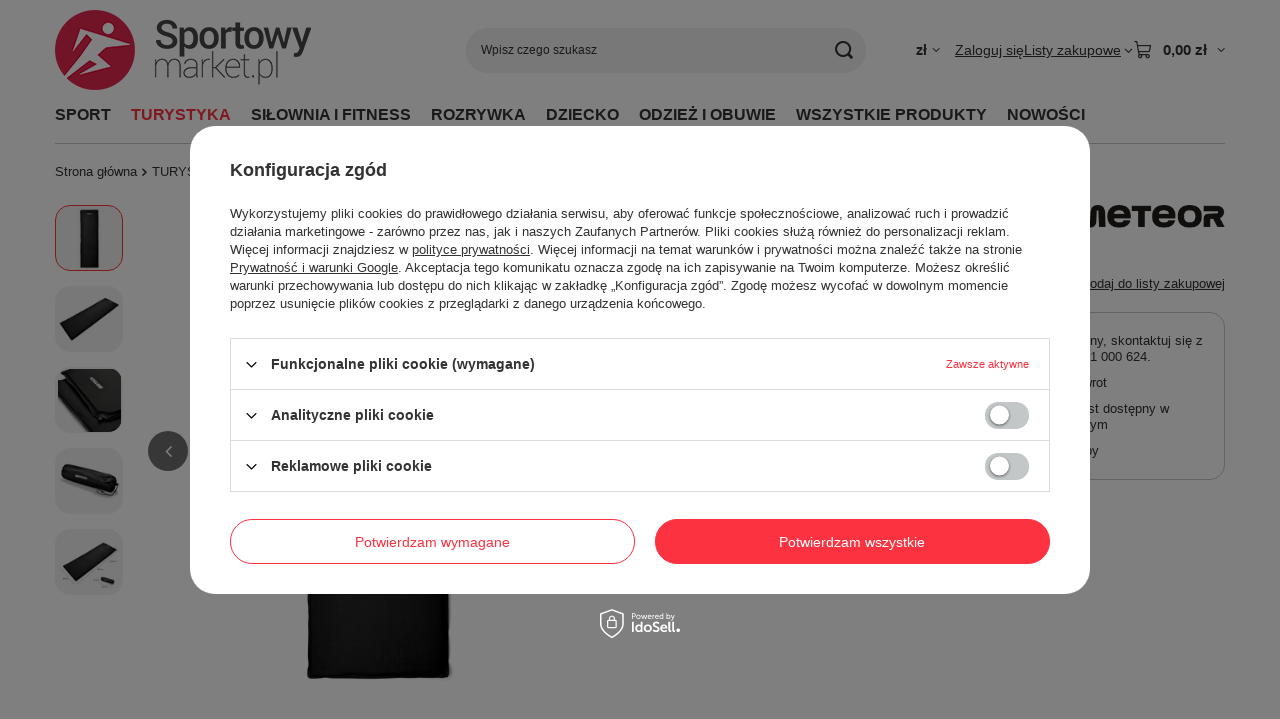

--- FILE ---
content_type: text/html; charset=utf-8
request_url: https://www.sportowymarket.pl/product-pol-101439-Mata-samopompujaca-Meteor-195x60x2-5-cm-czarny.html
body_size: 27439
content:
<!DOCTYPE html>
<html lang="pl" class="--vat --gross " ><head><link rel="preload" as="image" fetchpriority="high" href="/hpeciai/3e9764ee6add07056050e0262afae65d/pol_pm_Mata-samopompujaca-Meteor-195x60x2-5-cm-czarny-101439_1.jpg"><meta name="viewport" content="initial-scale = 1.0, maximum-scale = 5.0, width=device-width, viewport-fit=cover"><meta http-equiv="Content-Type" content="text/html; charset=utf-8"><meta http-equiv="X-UA-Compatible" content="IE=edge"><title>Mata samopompująca Meteor 195×60×2,5 cm czarny  | TURYSTYKA \ Kemping \ Maty, karimaty i materace | Sklep sportowy i turystyczny sportowymarket.pl</title><meta name="keywords" content="Mata samopompująca Meteor 195×60×2,5 cm czarny  Kategoria tymczasowa METEOR  Długość 195 cm Grubość 2 Grubość 5 cm Grubość 2,5 cm Pokrycie Poliester Pokrycie Pongee Szerokość 60 cm  Wypełnienie Pianka PU Optymalna temperatura 25 °C R-Value 2,5 R-Value 2 R-Value 5 Wymiary po spakowaniu 16 cm Wymiary po spakowaniu 65 cm Waga netto 1,1 kg Waga netto 1.1 kg Waga brutto 1,25 kg Waga brutto 1 Waga brutto 25 kg Kolor Czarny Wentyl ABS Wymiary opakowania w cm 75x20x20 Zawór ABS Wymiary po spakowaniu w cm 75x20x20 Maksymalna waga użytkownika 120 kg  16432 16432 5900724062856 | TURYSTYKA \ Kemping \ Maty, karimaty i materace | sklep sportowy , sklep turystyczny"><meta name="description" content="Mata samopompująca Meteor 195×60×2,5 cm czarny  |  | TURYSTYKA \ Kemping \ Maty, karimaty i materace | "><link rel="icon" href="/gfx/pol/favicon.ico"><meta name="theme-color" content="#fc3240"><meta name="msapplication-navbutton-color" content="#fc3240"><meta name="apple-mobile-web-app-status-bar-style" content="#fc3240"><link rel="stylesheet" type="text/css" href="/gfx/pol/projector_style.css.gzip?r=1765442635"><style>
							#photos_slider[data-skeleton] .photos__link:before {
								padding-top: calc(min((700/700 * 100%), 700px));
							}
							@media (min-width: 979px) {.photos__slider[data-skeleton] .photos__figure:not(.--nav):first-child .photos__link {
								max-height: 700px;
							}}
						</style><script>var app_shop={urls:{prefix:'data="/gfx/'.replace('data="', '')+'pol/',graphql:'/graphql/v1/'},vars:{meta:{viewportContent:'initial-scale = 1.0, maximum-scale = 5.0, width=device-width, viewport-fit=cover'},priceType:'gross',priceTypeVat:true,productDeliveryTimeAndAvailabilityWithBasket:false,geoipCountryCode:'US',fairShopLogo: { enabled: false, image: '/gfx/standards/safe_light.svg'},currency:{id:'PLN',symbol:'zł',country:'pl',format:'###,##0.00',beforeValue:false,space:true,decimalSeparator:',',groupingSeparator:' '},language:{id:'pol',symbol:'pl',name:'Polski'},omnibus:{enabled:true,rebateCodeActivate:false,hidePercentageDiscounts:false,},},txt:{priceTypeText:' brutto',},fn:{},fnrun:{},files:[],graphql:{}};const getCookieByName=(name)=>{const value=`; ${document.cookie}`;const parts = value.split(`; ${name}=`);if(parts.length === 2) return parts.pop().split(';').shift();return false;};if(getCookieByName('freeeshipping_clicked')){document.documentElement.classList.remove('--freeShipping');}if(getCookieByName('rabateCode_clicked')){document.documentElement.classList.remove('--rabateCode');}function hideClosedBars(){const closedBarsArray=JSON.parse(localStorage.getItem('closedBars'))||[];if(closedBarsArray.length){const styleElement=document.createElement('style');styleElement.textContent=`${closedBarsArray.map((el)=>`#${el}`).join(',')}{display:none !important;}`;document.head.appendChild(styleElement);}}hideClosedBars();</script><meta name="robots" content="index,follow"><meta name="rating" content="general"><meta name="Author" content="Sportowymarket.pl na bazie IdoSell (www.idosell.com/shop).">
<!-- Begin LoginOptions html -->

<style>
#client_new_social .service_item[data-name="service_Apple"]:before, 
#cookie_login_social_more .service_item[data-name="service_Apple"]:before,
.oscop_contact .oscop_login__service[data-service="Apple"]:before {
    display: block;
    height: 2.6rem;
    content: url('/gfx/standards/apple.svg?r=1743165583');
}
.oscop_contact .oscop_login__service[data-service="Apple"]:before {
    height: auto;
    transform: scale(0.8);
}
#client_new_social .service_item[data-name="service_Apple"]:has(img.service_icon):before,
#cookie_login_social_more .service_item[data-name="service_Apple"]:has(img.service_icon):before,
.oscop_contact .oscop_login__service[data-service="Apple"]:has(img.service_icon):before {
    display: none;
}
</style>

<!-- End LoginOptions html -->

<!-- Open Graph -->
<meta property="og:type" content="website"><meta property="og:url" content="https://www.sportowymarket.pl/product-pol-101439-Mata-samopompujaca-Meteor-195x60x2-5-cm-czarny.html
"><meta property="og:title" content="Mata samopompująca Meteor 195×60×2,5 cm czarny"><meta property="og:site_name" content="Sportowymarket.pl"><meta property="og:locale" content="pl_PL"><meta property="og:image" content="https://www.sportowymarket.pl/hpeciai/d71bbf364c0031e52c4d805b7edc68f5/pol_pl_Mata-samopompujaca-Meteor-195x60x2-5-cm-czarny-101439_1.jpg"><meta property="og:image:width" content="700"><meta property="og:image:height" content="700"><link rel="manifest" href="https://www.sportowymarket.pl/data/include/pwa/1/manifest.json?t=3"><meta name="apple-mobile-web-app-capable" content="yes"><meta name="apple-mobile-web-app-status-bar-style" content="black"><meta name="apple-mobile-web-app-title" content="www.sportowymarket.pl"><link rel="apple-touch-icon" href="/data/include/pwa/1/icon-128.png"><link rel="apple-touch-startup-image" href="/data/include/pwa/1/logo-512.png" /><meta name="msapplication-TileImage" content="/data/include/pwa/1/icon-144.png"><meta name="msapplication-TileColor" content="#2F3BA2"><meta name="msapplication-starturl" content="/"><script type="application/javascript">var _adblock = true;</script><script async src="/data/include/advertising.js"></script><script type="application/javascript">var statusPWA = {
                online: {
                    txt: "Połączono z internetem",
                    bg: "#5fa341"
                },
                offline: {
                    txt: "Brak połączenia z internetem",
                    bg: "#eb5467"
                }
            }</script><script async type="application/javascript" src="/ajax/js/pwa_online_bar.js?v=1&r=6"></script><script >
window.dataLayer = window.dataLayer || [];
window.gtag = function gtag() {
dataLayer.push(arguments);
}
gtag('consent', 'default', {
'ad_storage': 'denied',
'analytics_storage': 'denied',
'ad_personalization': 'denied',
'ad_user_data': 'denied',
'wait_for_update': 500
});

gtag('set', 'ads_data_redaction', true);
</script><script id="iaiscript_1" data-requirements="W10=" data-ga4_sel="ga4script">
window.iaiscript_1 = `<${'script'}  class='google_consent_mode_update'>
gtag('consent', 'update', {
'ad_storage': 'denied',
'analytics_storage': 'denied',
'ad_personalization': 'denied',
'ad_user_data': 'denied'
});
</${'script'}>`;
</script>
<!-- End Open Graph -->

<link rel="canonical" href="https://www.sportowymarket.pl/product-pol-101439-Mata-samopompujaca-Meteor-195x60x2-5-cm-czarny.html" />

                <!-- Global site tag (gtag.js) -->
                <script  async src="https://www.googletagmanager.com/gtag/js?id=AW-10952220582"></script>
                <script >
                    window.dataLayer = window.dataLayer || [];
                    window.gtag = function gtag(){dataLayer.push(arguments);}
                    gtag('js', new Date());
                    
                    gtag('config', 'AW-10952220582', {"allow_enhanced_conversions":true});

                </script>
                
<!-- Begin additional html or js -->


<!--46|1|39-->
<meta name="google-site-verification" content="yqT0js-2zJTj7LruiV1-ImJ438vzr0mdFkt4pOcmQqk" />
<!--48|1|40| modified: 2025-04-10 11:17:38-->
<!-- Google tag (gtag.js) -->
<script async src="https://www.googletagmanager.com/gtag/js?id=G-K5S2ZRFF9K"></script>
<script>
  window.dataLayer = window.dataLayer || [];
  function gtag(){dataLayer.push(arguments);}
  gtag('js', new Date());

  gtag('config', 'G-K5S2ZRFF9K');
</script>

<!-- End additional html or js -->
<script>(function(w,d,s,i,dl){w._ceneo = w._ceneo || function () {
w._ceneo.e = w._ceneo.e || []; w._ceneo.e.push(arguments); };
w._ceneo.e = w._ceneo.e || [];dl=dl===undefined?"dataLayer":dl;
const f = d.getElementsByTagName(s)[0], j = d.createElement(s); j.defer = true;
j.src = "https://ssl.ceneo.pl/ct/v5/script.js?accountGuid=" + i + "&t=" +
Date.now() + (dl ? "&dl=" + dl : ""); f.parentNode.insertBefore(j, f);
})(window, document, "script", "eb51843b-c598-47d3-b9fd-65554da78984");</script>
                <script>
                if (window.ApplePaySession && window.ApplePaySession.canMakePayments()) {
                    var applePayAvailabilityExpires = new Date();
                    applePayAvailabilityExpires.setTime(applePayAvailabilityExpires.getTime() + 2592000000); //30 days
                    document.cookie = 'applePayAvailability=yes; expires=' + applePayAvailabilityExpires.toUTCString() + '; path=/;secure;'
                    var scriptAppleJs = document.createElement('script');
                    scriptAppleJs.src = "/ajax/js/apple.js?v=3";
                    if (document.readyState === "interactive" || document.readyState === "complete") {
                          document.body.append(scriptAppleJs);
                    } else {
                        document.addEventListener("DOMContentLoaded", () => {
                            document.body.append(scriptAppleJs);
                        });  
                    }
                } else {
                    document.cookie = 'applePayAvailability=no; path=/;secure;'
                }
                </script>
                                <script>
                var listenerFn = function(event) {
                    if (event.origin !== "https://payment.idosell.com")
                        return;
                    
                    var isString = (typeof event.data === 'string' || event.data instanceof String);
                    if (!isString) return;
                    try {
                        var eventData = JSON.parse(event.data);
                    } catch (e) {
                        return;
                    }
                    if (!eventData) { return; }                                            
                    if (eventData.isError) { return; }
                    if (eventData.action != 'isReadyToPay') {return; }
                    
                    if (eventData.result.result && eventData.result.paymentMethodPresent) {
                        var googlePayAvailabilityExpires = new Date();
                        googlePayAvailabilityExpires.setTime(googlePayAvailabilityExpires.getTime() + 2592000000); //30 days
                        document.cookie = 'googlePayAvailability=yes; expires=' + googlePayAvailabilityExpires.toUTCString() + '; path=/;secure;'
                    } else {
                        document.cookie = 'googlePayAvailability=no; path=/;secure;'
                    }                                            
                }     
                if (!window.isAdded)
                {                                        
                    if (window.oldListener != null) {
                         window.removeEventListener('message', window.oldListener);
                    }                        
                    window.addEventListener('message', listenerFn);
                    window.oldListener = listenerFn;                                      
                       
                    const iframe = document.createElement('iframe');
                    iframe.src = "https://payment.idosell.com/assets/html/checkGooglePayAvailability.html?origin=https%3A%2F%2Fwww.sportowymarket.pl";
                    iframe.style.display = 'none';                                            

                    if (document.readyState === "interactive" || document.readyState === "complete") {
                          if (!window.isAdded) {
                              window.isAdded = true;
                              document.body.append(iframe);
                          }
                    } else {
                        document.addEventListener("DOMContentLoaded", () => {
                            if (!window.isAdded) {
                              window.isAdded = true;
                              document.body.append(iframe);
                          }
                        });  
                    }  
                }
                </script>
                <script>let paypalDate = new Date();
                    paypalDate.setTime(paypalDate.getTime() + 86400000);
                    document.cookie = 'payPalAvailability_PLN=-1; expires=' + paypalDate.getTime() + '; path=/; secure';
                </script><script src="/data/gzipFile/expressCheckout.js.gz"></script></head><body><div id="container" class="projector_page container max-width-1200"><header class=" commercial_banner"><script class="ajaxLoad">app_shop.vars.vat_registered="true";app_shop.vars.currency_format="###,##0.00";app_shop.vars.currency_before_value=false;app_shop.vars.currency_space=true;app_shop.vars.symbol="zł";app_shop.vars.id="PLN";app_shop.vars.baseurl="http://www.sportowymarket.pl/";app_shop.vars.sslurl="https://www.sportowymarket.pl/";app_shop.vars.curr_url="%2Fproduct-pol-101439-Mata-samopompujaca-Meteor-195x60x2-5-cm-czarny.html";var currency_decimal_separator=',';var currency_grouping_separator=' ';app_shop.vars.blacklist_extension=["exe","com","swf","js","php"];app_shop.vars.blacklist_mime=["application/javascript","application/octet-stream","message/http","text/javascript","application/x-deb","application/x-javascript","application/x-shockwave-flash","application/x-msdownload"];app_shop.urls.contact="/contact-pol.html";</script><div id="viewType" style="display:none"></div><div id="menu_skip" class="menu_skip"><a href="#layout" class="btn --outline --medium menu_skip__link --layout">Przejdź do zawartości strony</a><a href="#menu_categories" class="btn --outline --medium menu_skip__link --menu">Przejdź do kategorii</a></div><div id="logo" class="d-flex align-items-center"><a href="/" target="_self" aria-label="Logo sklepu"><img src="/data/gfx/mask/pol/logo_1_big.png" alt="Hurtownia i sklep sportowy : sprzęt turystyczny i fitness do siłowni" width="256" height="80"></a></div><form action="https://www.sportowymarket.pl/search.php" method="get" id="menu_search" class="menu_search"><a href="#showSearchForm" class="menu_search__mobile" aria-label="Szukaj"></a><div class="menu_search__block"><div class="menu_search__item --input"><input class="menu_search__input" type="text" name="text" autocomplete="off" placeholder="Wpisz czego szukasz" aria-label="Wpisz czego szukasz"><button class="menu_search__submit" type="submit" aria-label="Szukaj"></button></div><div class="menu_search__item --results search_result"></div></div></form><div id="menu_top" class="menu_top"><div id="menu_settings" class="align-items-center justify-content-center justify-content-lg-end"><div class="open_trigger hover__wrapper --hover_touch" tabindex="0" aria-label="Kliknij, aby zmienić walutę, kraj dostawy"><span class="d-none d-md-inline-block flag_txt">zł</span><i class="icon-angle-down d-none d-md-inline-block"></i><form class="hover__element --right" action="https://www.sportowymarket.pl/settings.php" method="post"><ul><li><div class="form-group"><span for="menu_settings_curr">Waluta</span><div class="select-after"><select class="form-control" name="curr" id="menu_settings_curr" aria-label="Waluta"><option value="PLN" selected>zł</option><option value="EUR">€ (1 zł = 0.2366€)
																</option><option value="GBP">£ (1 zł = 0.2074£)
																</option><option value="CZK">Kč (1 zł = 5.7339Kč)
																</option></select></div></div><div class="form-group"><span for="menu_settings_country">Dostawa do</span><div class="select-after"><select class="form-control" name="country" id="menu_settings_country" aria-label="Dostawa do"><option value="1143020143">Niemcy</option><option selected value="1143020003">Polska</option></select></div></div></li><li class="buttons"><button class="btn --solid --large" type="submit">
									Zastosuj zmiany
								</button></li></ul></form></div></div><div class="account_links"><a class="account_links__item" href="https://www.sportowymarket.pl/login.php"><span class="account_links__text --logged-out">Zaloguj się</span></a></div><div class="shopping_list_top hover__wrapper" data-empty="true"><a href="https://www.sportowymarket.pl/pl/shoppinglist/" class="wishlist_link slt_link --empty" aria-label="Listy zakupowe"><span class="slt_link__text">Listy zakupowe</span></a><div class="slt_lists hover__element"><ul class="slt_lists__nav"><li class="slt_lists__nav_item" data-list_skeleton="true" data-list_id="true" data-shared="true"><a href="#" class="slt_lists__nav_link" data-list_href="true"><span class="slt_lists__nav_name" data-list_name="true"></span><span class="slt_lists__count" data-list_count="true">0</span></a></li><li class="slt_lists__nav_item --empty"><a class="slt_lists__nav_link --empty" href="https://www.sportowymarket.pl/pl/shoppinglist/"><span class="slt_lists__nav_name" data-list_name="true">Lista zakupowa</span><span class="slt_lists__count" data-list_count="true">0</span></a></li></ul></div></div><div id="menu_basket" class="top_basket hover__wrapper --skeleton --mobile_hide"><a class="top_basket__sub" title="Przejdź do koszyka" href="/basketedit.php" aria-label="Wartość koszyka: 0,00 zł"><span class="badge badge-info"></span><strong class="top_basket__price">0,00 zł</strong></a><div class="top_basket__express_checkout_container"><express-checkout type="basket"></express-checkout></div><script>
        app_shop.vars.cache_html = true;
      </script><div class="top_basket__details hover__element --skeleton"><div class="top_basket__skeleton --name"></div><div class="top_basket__skeleton --product"></div><div class="top_basket__skeleton --product"></div><div class="top_basket__skeleton --product --last"></div><div class="top_basket__skeleton --sep"></div><div class="top_basket__skeleton --summary"></div></div></div><template id="top_basket_product"><div class="top_basket__product"><a class="top_basket__img" title=""><picture><source type="image/webp" srcset=""></source><img src="" alt=""></picture></a><a class="top_basket__link" title=""></a><div class="top_basket__prices"><span class="top_basket__price"></span><span class="top_basket__unit"></span><span class="top_basket__vat"></span></div></div></template><template id="top_basket_summary"><div class="top_basket__summary_shipping_free"><span class="top_basket__summary_label --freeshipping_limit">Do darmowej dostawy brakuje <span class="top_basket__summary_value"></span></span><span class="progress_bar"><span class="progress_bar__value"></span></span></div><div class="top_basket__summary_item --worth"><span class="top_basket__summary_label">Wartość zamówienia:</span><b class="top_basket__summary_value"></b></div><div class="top_basket__summary_item --shipping"><span class="top_basket__summary_label">Koszt przesyłki:</span><b class="top_basket__summary_value"></b></div><div class="top_basket__buttons"><a class="btn --solid --large" data-ec-class="btn --outline --large" title="Przejdź do koszyka" href="/basketedit.php">
        Przejdź do koszyka
      </a><div id="top_basket__express_checkout_placeholder"></div></div></template><template id="top_basket_details"><div class="top_basket__details hover__element"><div class="top_basket__details_sub"><div class="headline"><span class="headline__name">Twój koszyk (<span class="top_basket__count"></span>)</span></div><div class="top_basket__products"></div><div class="top_basket__summary"></div></div></div></template></div><nav id="menu_categories" class="wide" aria-label="Kategorie główne"><button type="button" class="navbar-toggler" aria-label="Menu"><i class="icon-reorder"></i></button><div class="navbar-collapse" id="menu_navbar"><ul class="navbar-nav mx-md-n2"><li class="nav-item"><span class="nav-link-wrapper"><a  href="/pol_m_SPORT-155.html" target="_self" title="SPORT" class="nav-link --l1" >SPORT</a><button class="nav-link-expand" type="button" aria-label="SPORT, Menu"></button></span><ul class="navbar-subnav"><li class="nav-header"><a href="#backLink" class="nav-header__backLink" aria-label="Wróć"><i class="icon-angle-left"></i></a><a  href="/pol_m_SPORT-155.html" target="_self" title="SPORT" class="nav-link --l1" >SPORT</a></li><li class="nav-item"><a  href="/pol_m_SPORT_Sporty-druzynowe-704.html" target="_self" title="Sporty drużynowe" class="nav-link --l2" >Sporty drużynowe</a><ul class="navbar-subsubnav"><li class="nav-header"><a href="#backLink" class="nav-header__backLink" aria-label="Wróć"><i class="icon-angle-left"></i></a><a  href="/pol_m_SPORT_Sporty-druzynowe-704.html" target="_self" title="Sporty drużynowe" class="nav-link --l2" >Sporty drużynowe</a></li><li class="nav-item"><a  href="/pol_m_SPORT_Sporty-druzynowe_Pilka-nozna-197.html" target="_self" title="Piłka nożna" class="nav-link --l3" >Piłka nożna</a></li><li class="nav-item"><a  href="/pol_m_SPORT_Sporty-druzynowe_Koszykowka-196.html" target="_self" title="Koszykówka" class="nav-link --l3" >Koszykówka</a></li><li class="nav-item"><a  href="/pol_m_SPORT_Sporty-druzynowe_Siatkowka-199.html" target="_self" title="Siatkówka" class="nav-link --l3" >Siatkówka</a></li><li class="nav-item"><a  href="/pol_m_SPORT_Sporty-druzynowe_Pilka-reczna-198.html" target="_self" title="Piłka ręczna" class="nav-link --l3" >Piłka ręczna</a></li></ul></li><li class="nav-item"><a  href="/pol_m_SPORT_Sporty-walki-162.html" target="_self" title="Sporty walki" class="nav-link --l2" >Sporty walki</a><ul class="navbar-subsubnav"><li class="nav-header"><a href="#backLink" class="nav-header__backLink" aria-label="Wróć"><i class="icon-angle-left"></i></a><a  href="/pol_m_SPORT_Sporty-walki-162.html" target="_self" title="Sporty walki" class="nav-link --l2" >Sporty walki</a></li><li class="nav-item"><a  href="/pol_m_SPORT_Sporty-walki_Rekawice-472.html" target="_self" title="Rękawice" class="nav-link --l3" >Rękawice</a></li><li class="nav-item"><a  href="/pol_m_SPORT_Sporty-walki_Worki-bokserskie-473.html" target="_self" title="Worki bokserskie" class="nav-link --l3" >Worki bokserskie</a></li><li class="nav-item"><a  href="/pol_m_SPORT_Sporty-walki_Bandaze-474.html" target="_self" title="Bandaże" class="nav-link --l3" >Bandaże</a></li><li class="nav-item"><a  href="/pol_m_SPORT_Sporty-walki_Akcesoria-1160.html" target="_self" title="Akcesoria" class="nav-link --l3" >Akcesoria</a></li><li class="nav-item"><a  href="/pol_m_SPORT_Sporty-walki_Gruszki-bokserskie-1182.html" target="_self" title="Gruszki bokserskie" class="nav-link --l3" >Gruszki bokserskie</a></li></ul></li><li class="nav-item"><a  href="/pol_m_SPORT_Sporty-wodne-157.html" target="_self" title="Sporty wodne" class="nav-link --l2" >Sporty wodne</a><ul class="navbar-subsubnav"><li class="nav-header"><a href="#backLink" class="nav-header__backLink" aria-label="Wróć"><i class="icon-angle-left"></i></a><a  href="/pol_m_SPORT_Sporty-wodne-157.html" target="_self" title="Sporty wodne" class="nav-link --l2" >Sporty wodne</a></li><li class="nav-item"><a  href="/pol_m_SPORT_Sporty-wodne_Basen-282.html" target="_self" title="Basen" class="nav-link --l3" >Basen</a></li><li class="nav-item"><a  href="/pol_m_SPORT_Sporty-wodne_Nurkowanie-283.html" target="_self" title="Nurkowanie" class="nav-link --l3" >Nurkowanie</a></li><li class="nav-item"><a  href="/pol_m_SPORT_Sporty-wodne_Akcesoria-plazowe-225.html" target="_self" title="Akcesoria plażowe" class="nav-link --l3" >Akcesoria plażowe</a></li></ul></li><li class="nav-item"><a  href="/pol_m_SPORT_Skating-158.html" target="_self" title="Skating" class="nav-link --l2 nav-gfx nav-hover" ><span class="gfx_lvl_2 --omo">Skating</span><picture class="nav-picture --hover --lvl2"><img alt="Skating" title="Skating" src="/data/gfx/pol/navigation/1_1_o_158.png" loading="lazy"></picture></a><ul class="navbar-subsubnav"><li class="nav-header"><a href="#backLink" class="nav-header__backLink" aria-label="Wróć"><i class="icon-angle-left"></i></a><a  href="/pol_m_SPORT_Skating-158.html" target="_self" title="Skating" class="nav-link --l2 nav-gfx nav-hover" ><span class="gfx_lvl_2 --omo">Skating</span><picture class="nav-picture --hover --lvl2"><img alt="Skating" title="Skating" src="/data/gfx/pol/navigation/1_1_o_158.png" loading="lazy"></picture></a></li><li class="nav-item"><a  href="/pol_m_SPORT_Skating_Deskorolki-232.html" target="_self" title="Deskorolki" class="nav-link --l3" >Deskorolki</a></li><li class="nav-item"><a  href="/pol_m_SPORT_Skating_Longboardy-469.html" target="_self" title="Longboardy" class="nav-link --l3" >Longboardy</a></li><li class="nav-item"><a  href="/pol_m_SPORT_Skating_Hulajnogi-230.html" target="_self" title="Hulajnogi" class="nav-link --l3" >Hulajnogi</a></li><li class="nav-item"><a  href="/pol_m_SPORT_Skating_Rolki-i-lyzworolki-229.html" target="_self" title="Rolki i łyżworolki" class="nav-link --l3" >Rolki i łyżworolki</a></li><li class="nav-item"><a  href="/pol_m_SPORT_Skating_Wrotki-973.html" target="_self" title="Wrotki" class="nav-link --l3" >Wrotki</a></li><li class="nav-item"><a  href="/pol_m_SPORT_Skating_Pojazdy-1031.html" target="_self" title="Pojazdy" class="nav-link --l3" >Pojazdy</a></li></ul></li><li class="nav-item"><a  href="/pol_m_SPORT_Rowery-955.html" target="_self" title="Rowery" class="nav-link --l2" >Rowery</a><ul class="navbar-subsubnav"><li class="nav-header"><a href="#backLink" class="nav-header__backLink" aria-label="Wróć"><i class="icon-angle-left"></i></a><a  href="/pol_m_SPORT_Rowery-955.html" target="_self" title="Rowery" class="nav-link --l2" >Rowery</a></li><li class="nav-item"><a  href="/pol_m_SPORT_Rowery_Kaski-rowerowe-956.html" target="_self" title="Kaski rowerowe" class="nav-link --l3" >Kaski rowerowe</a></li><li class="nav-item"><a  href="/pol_m_SPORT_Rowery_Bidony-i-koszyki-966.html" target="_self" title="Bidony i koszyki" class="nav-link --l3" >Bidony i koszyki</a></li><li class="nav-item"><a  href="/pol_m_SPORT_Rowery_Rekawice-rowerowe-958.html" target="_self" title="Rękawice rowerowe" class="nav-link --l3" >Rękawice rowerowe</a></li><li class="nav-item"><a  href="/pol_m_SPORT_Rowery_Pompki-rowerowe-970.html" target="_self" title="Pompki rowerowe" class="nav-link --l3" >Pompki rowerowe</a></li><li class="nav-item"><a  href="/pol_m_SPORT_Rowery_Odziez-rowerowa-959.html" target="_self" title="Odzież rowerowa" class="nav-link --l3" >Odzież rowerowa</a></li><li class="nav-item"><a  href="/pol_m_SPORT_Rowery_Akcesoria-rowerowe-957.html" target="_self" title="Akcesoria rowerowe" class="nav-link --l3" >Akcesoria rowerowe</a></li><li class="nav-item"><a  href="/pol_m_SPORT_Rowery_Plecaki-Rowerowe-1124.html" target="_self" title="Plecaki Rowerowe " class="nav-link --l3" >Plecaki Rowerowe </a></li></ul></li><li class="nav-item"><a  href="/pol_m_SPORT_Sporty-zimowe-163.html" target="_self" title="Sporty zimowe" class="nav-link --l2" >Sporty zimowe</a><ul class="navbar-subsubnav"><li class="nav-header"><a href="#backLink" class="nav-header__backLink" aria-label="Wróć"><i class="icon-angle-left"></i></a><a  href="/pol_m_SPORT_Sporty-zimowe-163.html" target="_self" title="Sporty zimowe" class="nav-link --l2" >Sporty zimowe</a></li><li class="nav-item"><a  href="/pol_m_SPORT_Sporty-zimowe_Narty-991.html" target="_self" title="Narty" class="nav-link --l3" >Narty</a></li><li class="nav-item"><a  href="/pol_m_SPORT_Sporty-zimowe_Rekawiczki-1203.html" target="_self" title="Rękawiczki" class="nav-link --l3" >Rękawiczki</a></li><li class="nav-item"><a  href="/pol_m_SPORT_Sporty-zimowe_Sanki-245.html" target="_self" title="Sanki" class="nav-link --l3" >Sanki</a></li><li class="nav-item"><a  href="/pol_m_SPORT_Sporty-zimowe_Kaski-narciarskie-1207.html" target="_self" title="Kaski narciarskie" class="nav-link --l3" >Kaski narciarskie</a></li></ul></li><li class="nav-item"><a  href="/pol_m_SPORT_Sporty-rakietowe-705.html" target="_self" title="Sporty rakietowe" class="nav-link --l2" >Sporty rakietowe</a><ul class="navbar-subsubnav"><li class="nav-header"><a href="#backLink" class="nav-header__backLink" aria-label="Wróć"><i class="icon-angle-left"></i></a><a  href="/pol_m_SPORT_Sporty-rakietowe-705.html" target="_self" title="Sporty rakietowe" class="nav-link --l2" >Sporty rakietowe</a></li><li class="nav-item"><a  href="/pol_m_SPORT_Sporty-rakietowe_Tenis-stolowy-234.html" target="_self" title="Tenis stołowy" class="nav-link --l3" >Tenis stołowy</a></li><li class="nav-item"><a  href="/pol_m_SPORT_Sporty-rakietowe_Tenis-ziemny-235.html" target="_self" title="Tenis ziemny" class="nav-link --l3" >Tenis ziemny</a></li><li class="nav-item"><a  href="/pol_m_SPORT_Sporty-rakietowe_Badminton-233.html" target="_self" title="Badminton" class="nav-link --l3" >Badminton</a></li></ul></li><li class="nav-item"><a  href="/pol_m_SPORT_Akcesoria-200.html" target="_self" title="Akcesoria" class="nav-link --l2" >Akcesoria</a><ul class="navbar-subsubnav"><li class="nav-header"><a href="#backLink" class="nav-header__backLink" aria-label="Wróć"><i class="icon-angle-left"></i></a><a  href="/pol_m_SPORT_Akcesoria-200.html" target="_self" title="Akcesoria" class="nav-link --l2" >Akcesoria</a></li><li class="nav-item"><a  href="/pol_m_SPORT_Akcesoria_Akcesoria-129.html" target="_self" title="Akcesoria" class="nav-link --l3" >Akcesoria</a></li><li class="nav-item"><a  href="/pol_m_SPORT_Akcesoria_Gwizdki-121.html" target="_self" title="Gwizdki" class="nav-link --l3" >Gwizdki</a></li><li class="nav-item"><a  href="/pol_m_SPORT_Akcesoria_Igly-275.html" target="_self" title="Igły" class="nav-link --l3" >Igły</a></li><li class="nav-item"><a  href="/pol_m_SPORT_Akcesoria_Pompki-i-kompresory-123.html" target="_self" title="Pompki i kompresory" class="nav-link --l3" >Pompki i kompresory</a></li><li class="nav-item"><a  href="/pol_m_SPORT_Akcesoria_Tasmy-miernicze-126.html" target="_self" title="Taśmy miernicze" class="nav-link --l3" >Taśmy miernicze</a></li><li class="nav-item"><a  href="/pol_m_SPORT_Akcesoria_Stopery-277.html" target="_self" title="Stopery" class="nav-link --l3" >Stopery</a></li></ul></li><li class="nav-item"><a  href="/pol_m_SPORT_Medycyna-sportowa-353.html" target="_self" title="Medycyna sportowa" class="nav-link --l2" >Medycyna sportowa</a><ul class="navbar-subsubnav"><li class="nav-header"><a href="#backLink" class="nav-header__backLink" aria-label="Wróć"><i class="icon-angle-left"></i></a><a  href="/pol_m_SPORT_Medycyna-sportowa-353.html" target="_self" title="Medycyna sportowa" class="nav-link --l2" >Medycyna sportowa</a></li><li class="nav-item"><a  href="/pol_m_SPORT_Medycyna-sportowa_Pilki-rehabilitacyjne-429.html" target="_self" title="Piłki rehabilitacyjne" class="nav-link --l3" >Piłki rehabilitacyjne</a></li><li class="nav-item"><a  href="/pol_m_SPORT_Medycyna-sportowa_Akcesoria-511.html" target="_self" title="Akcesoria" class="nav-link --l3" >Akcesoria</a></li></ul></li></ul></li><li class="nav-item nav-open"><span class="nav-link-wrapper"><a  href="/pol_m_TURYSTYKA-156.html" target="_self" title="TURYSTYKA" class="nav-link --l1 active" >TURYSTYKA</a><button class="nav-link-expand" type="button" aria-label="TURYSTYKA, Menu"></button></span><ul class="navbar-subnav"><li class="nav-header"><a href="#backLink" class="nav-header__backLink" aria-label="Wróć"><i class="icon-angle-left"></i></a><a  href="/pol_m_TURYSTYKA-156.html" target="_self" title="TURYSTYKA" class="nav-link --l1 active" >TURYSTYKA</a></li><li class="nav-item"><a  href="/pol_m_TURYSTYKA_Bagaz-294.html" target="_self" title="Bagaż" class="nav-link --l2" >Bagaż</a><ul class="navbar-subsubnav"><li class="nav-header"><a href="#backLink" class="nav-header__backLink" aria-label="Wróć"><i class="icon-angle-left"></i></a><a  href="/pol_m_TURYSTYKA_Bagaz-294.html" target="_self" title="Bagaż" class="nav-link --l2" >Bagaż</a></li><li class="nav-item"><a  href="/pol_m_TURYSTYKA_Bagaz_Plecaki-305.html" target="_self" title="Plecaki" class="nav-link --l3" >Plecaki</a></li><li class="nav-item"><a  href="/pol_m_TURYSTYKA_Bagaz_Torby-533.html" target="_self" title="Torby" class="nav-link --l3" >Torby</a></li></ul></li><li class="nav-item nav-open"><a  href="/pol_m_TURYSTYKA_Kemping-532.html" target="_self" title="Kemping" class="nav-link --l2 active" >Kemping</a><ul class="navbar-subsubnav"><li class="nav-header"><a href="#backLink" class="nav-header__backLink" aria-label="Wróć"><i class="icon-angle-left"></i></a><a  href="/pol_m_TURYSTYKA_Kemping-532.html" target="_self" title="Kemping" class="nav-link --l2 active" >Kemping</a></li><li class="nav-item"><a  href="/pol_m_TURYSTYKA_Kemping_Namioty-203.html" target="_self" title="Namioty " class="nav-link --l3" >Namioty </a></li><li class="nav-item"><a  href="/pol_m_TURYSTYKA_Kemping_Meble-campingowe-215.html" target="_self" title="Meble campingowe" class="nav-link --l3" >Meble campingowe</a></li><li class="nav-item"><a  href="/pol_m_TURYSTYKA_Kemping_Spiwory-204.html" target="_self" title="Śpiwory" class="nav-link --l3" >Śpiwory</a></li><li class="nav-item nav-open"><a  href="/pol_m_TURYSTYKA_Kemping_Maty-karimaty-i-materace-207.html" target="_self" title="Maty, karimaty i materace" class="nav-link --l3 active" >Maty, karimaty i materace</a></li><li class="nav-item"><a  href="/pol_m_TURYSTYKA_Kemping_Do-gotowania-481.html" target="_self" title="Do gotowania" class="nav-link --l3" >Do gotowania</a></li><li class="nav-item"><a  href="/pol_m_TURYSTYKA_Kemping_Lodowki-Turystyczne-681.html" target="_self" title="Lodówki Turystyczne" class="nav-link --l3" >Lodówki Turystyczne</a></li><li class="nav-item"><a  href="/pol_m_TURYSTYKA_Kemping_Toalety-turystyczne-682.html" target="_self" title="Toalety turystyczne" class="nav-link --l3" >Toalety turystyczne</a></li></ul></li><li class="nav-item"><a  href="/pol_m_TURYSTYKA_W-gory-529.html" target="_self" title="W góry" class="nav-link --l2" >W góry</a><ul class="navbar-subsubnav"><li class="nav-header"><a href="#backLink" class="nav-header__backLink" aria-label="Wróć"><i class="icon-angle-left"></i></a><a  href="/pol_m_TURYSTYKA_W-gory-529.html" target="_self" title="W góry" class="nav-link --l2" >W góry</a></li><li class="nav-item"><a  href="/pol_m_TURYSTYKA_W-gory_Kompasy-i-busole-213.html" target="_self" title="Kompasy i busole" class="nav-link --l3" >Kompasy i busole</a></li><li class="nav-item"><a  href="/pol_m_TURYSTYKA_W-gory_Stuptuty-927.html" target="_self" title="Stuptuty" class="nav-link --l3" >Stuptuty</a></li></ul></li><li class="nav-item"><a  href="/pol_m_TURYSTYKA_Latarki-930.html" target="_self" title="Latarki" class="nav-link --l2" >Latarki</a><ul class="navbar-subsubnav"><li class="nav-header"><a href="#backLink" class="nav-header__backLink" aria-label="Wróć"><i class="icon-angle-left"></i></a><a  href="/pol_m_TURYSTYKA_Latarki-930.html" target="_self" title="Latarki" class="nav-link --l2" >Latarki</a></li><li class="nav-item"><a  href="/pol_m_TURYSTYKA_Latarki_Latarki-1033.html" target="_self" title="Latarki" class="nav-link --l3" >Latarki</a></li></ul></li><li class="nav-item"><a  href="/pol_m_TURYSTYKA_Akcesoria-turystyczne-219.html" target="_self" title="Akcesoria turystyczne" class="nav-link --l2" >Akcesoria turystyczne</a><ul class="navbar-subsubnav"><li class="nav-header"><a href="#backLink" class="nav-header__backLink" aria-label="Wróć"><i class="icon-angle-left"></i></a><a  href="/pol_m_TURYSTYKA_Akcesoria-turystyczne-219.html" target="_self" title="Akcesoria turystyczne" class="nav-link --l2" >Akcesoria turystyczne</a></li><li class="nav-item"><a  href="/pol_m_TURYSTYKA_Akcesoria-turystyczne_Saperki-218.html" target="_self" title="Saperki" class="nav-link --l3" >Saperki</a></li><li class="nav-item"><a  href="/pol_m_TURYSTYKA_Akcesoria-turystyczne_Koce-piknikowe-929.html" target="_self" title="Koce piknikowe" class="nav-link --l3" >Koce piknikowe</a></li><li class="nav-item"><a  href="/pol_m_TURYSTYKA_Akcesoria-turystyczne_Akcesoria-985.html" target="_self" title="Akcesoria" class="nav-link --l3" >Akcesoria</a></li></ul></li><li class="nav-item"><a  href="/pol_m_TURYSTYKA_Ogrod-1165.html" target="_self" title="Ogród" class="nav-link --l2" >Ogród</a><ul class="navbar-subsubnav"><li class="nav-header"><a href="#backLink" class="nav-header__backLink" aria-label="Wróć"><i class="icon-angle-left"></i></a><a  href="/pol_m_TURYSTYKA_Ogrod-1165.html" target="_self" title="Ogród" class="nav-link --l2" >Ogród</a></li><li class="nav-item"><a  href="/pol_m_TURYSTYKA_Ogrod_Bocianie-gniazda-1167.html" target="_self" title="Bocianie gniazda" class="nav-link --l3" >Bocianie gniazda</a></li><li class="nav-item"><a  href="/pol_m_TURYSTYKA_Ogrod_Lezaki-1177.html" target="_self" title="Leżaki" class="nav-link --l3" >Leżaki</a></li><li class="nav-item"><a  href="/pol_m_TURYSTYKA_Ogrod_Wozki-1206.html" target="_self" title="Wózki" class="nav-link --l3" >Wózki</a></li></ul></li><li class="nav-item empty"><a  href="/pol_m_TURYSTYKA_Silniki-1215.html" target="_self" title="Silniki" class="nav-link --l2" >Silniki</a></li></ul></li><li class="nav-item"><span class="nav-link-wrapper"><a  href="/pol_m_SILOWNIA-I-FITNESS-703.html" target="_self" title="SIŁOWNIA I FITNESS " class="nav-link --l1" >SIŁOWNIA I FITNESS </a><button class="nav-link-expand" type="button" aria-label="SIŁOWNIA I FITNESS , Menu"></button></span><ul class="navbar-subnav"><li class="nav-header"><a href="#backLink" class="nav-header__backLink" aria-label="Wróć"><i class="icon-angle-left"></i></a><a  href="/pol_m_SILOWNIA-I-FITNESS-703.html" target="_self" title="SIŁOWNIA I FITNESS " class="nav-link --l1" >SIŁOWNIA I FITNESS </a></li><li class="nav-item"><a  href="/pol_m_SILOWNIA-I-FITNESS-_Sprzet-fitness-153.html" target="_self" title="Sprzęt fitness" class="nav-link --l2" >Sprzęt fitness</a><ul class="navbar-subsubnav"><li class="nav-header"><a href="#backLink" class="nav-header__backLink" aria-label="Wróć"><i class="icon-angle-left"></i></a><a  href="/pol_m_SILOWNIA-I-FITNESS-_Sprzet-fitness-153.html" target="_self" title="Sprzęt fitness" class="nav-link --l2" >Sprzęt fitness</a></li><li class="nav-item"><a  href="/pol_m_SILOWNIA-I-FITNESS-_Sprzet-fitness_Bieznie-167.html" target="_self" title="Bieżnie" class="nav-link --l3" >Bieżnie</a></li><li class="nav-item"><a  href="/pol_m_SILOWNIA-I-FITNESS-_Sprzet-fitness_Orbitreki-166.html" target="_self" title="Orbitreki" class="nav-link --l3" >Orbitreki</a></li><li class="nav-item"><a  href="/pol_m_SILOWNIA-I-FITNESS-_Sprzet-fitness_Rowery-treningowe-180.html" target="_self" title="Rowery treningowe" class="nav-link --l3" >Rowery treningowe</a></li><li class="nav-item"><a  href="/pol_m_SILOWNIA-I-FITNESS-_Sprzet-fitness_Akcesoria-fitness-527.html" target="_self" title="Akcesoria fitness" class="nav-link --l3" >Akcesoria fitness</a></li></ul></li><li class="nav-item"><a  href="/pol_m_SILOWNIA-I-FITNESS-_Sprzet-silowy-154.html" target="_self" title="Sprzęt siłowy" class="nav-link --l2" >Sprzęt siłowy</a><ul class="navbar-subsubnav"><li class="nav-header"><a href="#backLink" class="nav-header__backLink" aria-label="Wróć"><i class="icon-angle-left"></i></a><a  href="/pol_m_SILOWNIA-I-FITNESS-_Sprzet-silowy-154.html" target="_self" title="Sprzęt siłowy" class="nav-link --l2" >Sprzęt siłowy</a></li><li class="nav-item"><a  href="/pol_m_SILOWNIA-I-FITNESS-_Sprzet-silowy_Lawki-do-cwiczen-189.html" target="_self" title="Ławki do ćwiczeń" class="nav-link --l3" >Ławki do ćwiczeń</a></li><li class="nav-item"><a  href="/pol_m_SILOWNIA-I-FITNESS-_Sprzet-silowy_Bramy-wyciagi-klatki-912.html" target="_self" title="Bramy, wyciągi, klatki" class="nav-link --l3" >Bramy, wyciągi, klatki</a></li><li class="nav-item"><a  href="/pol_m_SILOWNIA-I-FITNESS-_Sprzet-silowy_Drazki-i-porecze-913.html" target="_self" title="Drążki i poręcze" class="nav-link --l3" >Drążki i poręcze</a></li><li class="nav-item"><a  href="/pol_m_SILOWNIA-I-FITNESS-_Sprzet-silowy_Gryfy-i-zaciski-914.html" target="_self" title="Gryfy i zaciski" class="nav-link --l3" >Gryfy i zaciski</a></li><li class="nav-item"><a  href="/pol_m_SILOWNIA-I-FITNESS-_Sprzet-silowy_Obciazenie-915.html" target="_self" title="Obciążenie" class="nav-link --l3" >Obciążenie</a></li><li class="nav-item"><a  href="/pol_m_SILOWNIA-I-FITNESS-_Sprzet-silowy_Hantle-i-kettlebell-916.html" target="_self" title="Hantle i kettlebell" class="nav-link --l3" >Hantle i kettlebell</a></li><li class="nav-item"><a  href="/pol_m_SILOWNIA-I-FITNESS-_Sprzet-silowy_Maty-amortyzujace-918.html" target="_self" title="Maty amortyzujące" class="nav-link --l3" >Maty amortyzujące</a></li><li class="nav-item"><a  href="/pol_m_SILOWNIA-I-FITNESS-_Sprzet-silowy_Akcesoria-do-treningu-silowego-919.html" target="_self" title="Akcesoria do treningu siłowego" class="nav-link --l3" >Akcesoria do treningu siłowego</a></li></ul></li><li class="nav-item"><a  href="/pol_m_SILOWNIA-I-FITNESS-_Akcesoria-do-cwiczen-707.html" target="_self" title="Akcesoria do ćwiczeń" class="nav-link --l2" >Akcesoria do ćwiczeń</a><ul class="navbar-subsubnav more"><li class="nav-header"><a href="#backLink" class="nav-header__backLink" aria-label="Wróć"><i class="icon-angle-left"></i></a><a  href="/pol_m_SILOWNIA-I-FITNESS-_Akcesoria-do-cwiczen-707.html" target="_self" title="Akcesoria do ćwiczeń" class="nav-link --l2" >Akcesoria do ćwiczeń</a></li><li class="nav-item"><a  href="/pol_m_SILOWNIA-I-FITNESS-_Akcesoria-do-cwiczen_Maty-do-cwiczen-821.html" target="_self" title="Maty do ćwiczeń" class="nav-link --l3" >Maty do ćwiczeń</a></li><li class="nav-item"><a  href="/pol_m_SILOWNIA-I-FITNESS-_Akcesoria-do-cwiczen_Rollery-i-walki-710.html" target="_self" title="Rollery i wałki" class="nav-link --l3" >Rollery i wałki</a></li><li class="nav-item"><a  href="/pol_m_SILOWNIA-I-FITNESS-_Akcesoria-do-cwiczen_Ekspandery-i-gumy-903.html" target="_self" title="Ekspandery i gumy" class="nav-link --l3" >Ekspandery i gumy</a></li><li class="nav-item"><a  href="/pol_m_SILOWNIA-I-FITNESS-_Akcesoria-do-cwiczen_Stepy-904.html" target="_self" title="Stepy" class="nav-link --l3" >Stepy</a></li><li class="nav-item"><a  href="/pol_m_SILOWNIA-I-FITNESS-_Akcesoria-do-cwiczen_Sciagacze-i-stabilizatory-905.html" target="_self" title="Ściągacze i stabilizatory" class="nav-link --l3" >Ściągacze i stabilizatory</a></li><li class="nav-item"><a  href="/pol_m_SILOWNIA-I-FITNESS-_Akcesoria-do-cwiczen_Skakanki-906.html" target="_self" title="Skakanki" class="nav-link --l3" >Skakanki</a></li><li class="nav-item"><a  href="/pol_m_SILOWNIA-I-FITNESS-_Akcesoria-do-cwiczen_Pasy-i-odziez-wyszczuplajaca-908.html" target="_self" title="Pasy i odzież wyszczuplająca" class="nav-link --l3" >Pasy i odzież wyszczuplająca</a></li><li class="nav-item"><a  href="/pol_m_SILOWNIA-I-FITNESS-_Akcesoria-do-cwiczen_Hula-hoop-909.html" target="_self" title="Hula-hoop" class="nav-link --l3" >Hula-hoop</a></li><li class="nav-item"><a  href="/pol_m_SILOWNIA-I-FITNESS-_Akcesoria-do-cwiczen_Pozostale-akcesoria-910.html" target="_self" title="Pozostałe akcesoria" class="nav-link --l3" >Pozostałe akcesoria</a></li><li class="nav-item"><a  href="/pol_m_SILOWNIA-I-FITNESS-_Akcesoria-do-cwiczen_Twistery-1085.html" target="_self" title="Twistery" class="nav-link --l3" >Twistery</a></li><li class="nav-item"><a  href="/pol_m_SILOWNIA-I-FITNESS-_Akcesoria-do-cwiczen_Torby-fitness-1099.html" target="_self" title="Torby fitness" class="nav-link --l3" >Torby fitness</a></li><li class="nav-item"><a  href="/pol_m_SILOWNIA-I-FITNESS-_Akcesoria-do-cwiczen_Bidony-1100.html" target="_self" title="Bidony" class="nav-link --l3" >Bidony</a></li><li class="nav-item --extend"><a href="" class="nav-link --l3" txt_alt="- Zwiń">+ Rozwiń</a></li></ul></li></ul></li><li class="nav-item"><span class="nav-link-wrapper"><a  href="/pol_m_ROZRYWKA-1133.html" target="_self" title="ROZRYWKA" class="nav-link --l1" >ROZRYWKA</a><button class="nav-link-expand" type="button" aria-label="ROZRYWKA, Menu"></button></span><ul class="navbar-subnav"><li class="nav-header"><a href="#backLink" class="nav-header__backLink" aria-label="Wróć"><i class="icon-angle-left"></i></a><a  href="/pol_m_ROZRYWKA-1133.html" target="_self" title="ROZRYWKA" class="nav-link --l1" >ROZRYWKA</a></li><li class="nav-item empty"><a  href="/pol_m_ROZRYWKA_Pilkarzyki-1134.html" target="_self" title="Piłkarzyki" class="nav-link --l2" >Piłkarzyki</a></li><li class="nav-item empty"><a  href="/pol_m_ROZRYWKA_Dart-1135.html" target="_self" title="Dart" class="nav-link --l2" >Dart</a></li><li class="nav-item empty"><a  href="/pol_m_ROZRYWKA_Cymbergaj-1136.html" target="_self" title="Cymbergaj" class="nav-link --l2" >Cymbergaj</a></li><li class="nav-item empty"><a  href="/pol_m_ROZRYWKA_Bilard-1137.html" target="_self" title="Bilard" class="nav-link --l2" >Bilard</a></li><li class="nav-item empty"><a  href="/pol_m_ROZRYWKA_Puzzle-3D-i-modele-drewniane-1201.html" target="_self" title="Puzzle 3D i modele drewniane" class="nav-link --l2" >Puzzle 3D i modele drewniane</a></li></ul></li><li class="nav-item"><span class="nav-link-wrapper"><a  href="/pol_m_DZIECKO-1126.html" target="_self" title="DZIECKO" class="nav-link --l1" >DZIECKO</a><button class="nav-link-expand" type="button" aria-label="DZIECKO, Menu"></button></span><ul class="navbar-subnav"><li class="nav-header"><a href="#backLink" class="nav-header__backLink" aria-label="Wróć"><i class="icon-angle-left"></i></a><a  href="/pol_m_DZIECKO-1126.html" target="_self" title="DZIECKO" class="nav-link --l1" >DZIECKO</a></li><li class="nav-item empty"><a  href="/pol_m_DZIECKO_Zabawki-1127.html" target="_self" title="Zabawki" class="nav-link --l2" >Zabawki</a></li><li class="nav-item empty"><a  href="/pol_m_DZIECKO_Hulajnogi-1129.html" target="_self" title="Hulajnogi" class="nav-link --l2" >Hulajnogi</a></li><li class="nav-item empty"><a  href="/pol_m_DZIECKO_Deskorolki-1141.html" target="_self" title="Deskorolki" class="nav-link --l2" >Deskorolki</a></li><li class="nav-item empty"><a  href="/pol_m_DZIECKO_Pojazdy-1163.html" target="_self" title="Pojazdy" class="nav-link --l2" >Pojazdy</a></li><li class="nav-item empty"><a  href="/pol_m_DZIECKO_Rolki-1176.html" target="_self" title="Rolki" class="nav-link --l2" >Rolki</a></li><li class="nav-item empty"><a  href="/pol_m_DZIECKO_Hustawki-1186.html" target="_self" title="Huśtawki" class="nav-link --l2" >Huśtawki</a></li><li class="nav-item empty"><a  href="/pol_m_DZIECKO_Wrotki-1187.html" target="_self" title="Wrotki" class="nav-link --l2" >Wrotki</a></li><li class="nav-item empty"><a  href="/pol_m_DZIECKO_Butelki-i-termosy-1188.html" target="_self" title="Butelki i termosy" class="nav-link --l2" >Butelki i termosy</a></li><li class="nav-item empty"><a  href="/pol_m_DZIECKO_Kuchnie-1189.html" target="_self" title="Kuchnie" class="nav-link --l2" >Kuchnie</a></li><li class="nav-item empty"><a  href="/pol_m_DZIECKO_Domki-dla-lalek-1190.html" target="_self" title="Domki dla lalek" class="nav-link --l2" >Domki dla lalek</a></li></ul></li><li class="nav-item"><span class="nav-link-wrapper"><a  href="/pol_m_ODZIEZ-I-OBUWIE-502.html" target="_self" title="ODZIEŻ I OBUWIE" class="nav-link --l1" >ODZIEŻ I OBUWIE</a><button class="nav-link-expand" type="button" aria-label="ODZIEŻ I OBUWIE, Menu"></button></span><ul class="navbar-subnav"><li class="nav-header"><a href="#backLink" class="nav-header__backLink" aria-label="Wróć"><i class="icon-angle-left"></i></a><a  href="/pol_m_ODZIEZ-I-OBUWIE-502.html" target="_self" title="ODZIEŻ I OBUWIE" class="nav-link --l1" >ODZIEŻ I OBUWIE</a></li><li class="nav-item"><a  href="/pol_m_ODZIEZ-I-OBUWIE_Odziez-697.html" target="_self" title="Odzież" class="nav-link --l2" >Odzież</a><ul class="navbar-subsubnav"><li class="nav-header"><a href="#backLink" class="nav-header__backLink" aria-label="Wróć"><i class="icon-angle-left"></i></a><a  href="/pol_m_ODZIEZ-I-OBUWIE_Odziez-697.html" target="_self" title="Odzież" class="nav-link --l2" >Odzież</a></li><li class="nav-item"><a  href="/pol_m_ODZIEZ-I-OBUWIE_Odziez_Odziez-damska-870.html" target="_self" title="Odzież damska" class="nav-link --l3" >Odzież damska</a></li><li class="nav-item"><a  href="/pol_m_ODZIEZ-I-OBUWIE_Odziez_Odziez-meska-871.html" target="_self" title="Odzież męska" class="nav-link --l3" >Odzież męska</a></li><li class="nav-item"><a  href="/pol_m_ODZIEZ-I-OBUWIE_Odziez_Odziez-dziecieca-892.html" target="_self" title="Odzież dziecięca" class="nav-link --l3" >Odzież dziecięca</a></li></ul></li><li class="nav-item"><a  href="/pol_m_ODZIEZ-I-OBUWIE_Obuwie-859.html" target="_self" title="Obuwie" class="nav-link --l2" >Obuwie</a><ul class="navbar-subsubnav"><li class="nav-header"><a href="#backLink" class="nav-header__backLink" aria-label="Wróć"><i class="icon-angle-left"></i></a><a  href="/pol_m_ODZIEZ-I-OBUWIE_Obuwie-859.html" target="_self" title="Obuwie" class="nav-link --l2" >Obuwie</a></li><li class="nav-item"><a  href="/pol_m_ODZIEZ-I-OBUWIE_Obuwie_Obuwie-dzieciece-1086.html" target="_self" title="Obuwie dziecięce" class="nav-link --l3" >Obuwie dziecięce</a></li></ul></li><li class="nav-item empty"><a  href="/pol_m_ODZIEZ-I-OBUWIE_Impregnaty-921.html" target="_self" title="Impregnaty" class="nav-link --l2" >Impregnaty</a></li></ul></li><li class="nav-item"><span class="nav-link-wrapper"><a  href="/pol_m_WSZYSTKIE-PRODUKTY-1209.html" target="_self" title="WSZYSTKIE PRODUKTY" class="nav-link --l1" >WSZYSTKIE PRODUKTY</a><button class="nav-link-expand" type="button" aria-label="WSZYSTKIE PRODUKTY, Menu"></button></span><ul class="navbar-subnav"><li class="nav-header"><a href="#backLink" class="nav-header__backLink" aria-label="Wróć"><i class="icon-angle-left"></i></a><a  href="/pol_m_WSZYSTKIE-PRODUKTY-1209.html" target="_self" title="WSZYSTKIE PRODUKTY" class="nav-link --l1" >WSZYSTKIE PRODUKTY</a></li><li class="nav-item"><a  href="/pol_m_WSZYSTKIE-PRODUKTY_Rower-1210.html" target="_self" title="Rower" class="nav-link --l2" >Rower</a><ul class="navbar-subsubnav"><li class="nav-header"><a href="#backLink" class="nav-header__backLink" aria-label="Wróć"><i class="icon-angle-left"></i></a><a  href="/pol_m_WSZYSTKIE-PRODUKTY_Rower-1210.html" target="_self" title="Rower" class="nav-link --l2" >Rower</a></li><li class="nav-item"><a  href="/pol_m_WSZYSTKIE-PRODUKTY_Rower_Kaski-1211.html" target="_self" title="Kaski" class="nav-link --l3" >Kaski</a></li></ul></li><li class="nav-item empty"><a  href="/pol_m_WSZYSTKIE-PRODUKTY_Sporty-walki-1217.html" target="_self" title="Sporty walki" class="nav-link --l2" >Sporty walki</a></li><li class="nav-item"><a  href="/pol_m_WSZYSTKIE-PRODUKTY_Fitness-Silownia-1218.html" target="_self" title="Fitness &amp; Siłownia" class="nav-link --l2" >Fitness & Siłownia</a><ul class="navbar-subsubnav"><li class="nav-header"><a href="#backLink" class="nav-header__backLink" aria-label="Wróć"><i class="icon-angle-left"></i></a><a  href="/pol_m_WSZYSTKIE-PRODUKTY_Fitness-Silownia-1218.html" target="_self" title="Fitness &amp; Siłownia" class="nav-link --l2" >Fitness & Siłownia</a></li><li class="nav-item"><a  href="/pol_m_WSZYSTKIE-PRODUKTY_Fitness-Silownia_Gryfy-Hantle-i-Talerze-1219.html" target="_self" title="Gryfy Hantle i Talerze" class="nav-link --l3" >Gryfy Hantle i Talerze</a></li></ul></li><li class="nav-item"><a  href="/pol_m_WSZYSTKIE-PRODUKTY_Sporty-zimowe-1220.html" target="_self" title="Sporty zimowe" class="nav-link --l2" >Sporty zimowe</a><ul class="navbar-subsubnav"><li class="nav-header"><a href="#backLink" class="nav-header__backLink" aria-label="Wróć"><i class="icon-angle-left"></i></a><a  href="/pol_m_WSZYSTKIE-PRODUKTY_Sporty-zimowe-1220.html" target="_self" title="Sporty zimowe" class="nav-link --l2" >Sporty zimowe</a></li><li class="nav-item"><a  href="/pol_m_WSZYSTKIE-PRODUKTY_Sporty-zimowe_Nakrycia-glowy-1221.html" target="_self" title="Nakrycia głowy" class="nav-link --l3" >Nakrycia głowy</a></li></ul></li></ul></li><li class="nav-item"><span class="nav-link-wrapper"><a  href="/pol_m_NOWOSCI-1214.html" target="_self" title="NOWOŚCI" class="nav-link --l1" >NOWOŚCI</a></span></li></ul></div></nav><div id="breadcrumbs" class="breadcrumbs"><div class="back_button"><button id="back_button"><i class="icon-angle-left"></i> Wstecz</button></div><nav class="list_wrapper" aria-label="Nawigacja okruszkowa"><ol><li class="bc-main"><span><a href="/">Strona główna</a></span></li><li class="category bc-item-1 --more"><a class="category" href="/pol_m_TURYSTYKA-156.html">TURYSTYKA</a><ul class="breadcrumbs__sub"><li class="breadcrumbs__item"><a class="breadcrumbs__link --link" href="/pol_m_TURYSTYKA_Bagaz-294.html">Bagaż</a></li><li class="breadcrumbs__item"><a class="breadcrumbs__link --link" href="/pol_m_TURYSTYKA_Kemping-532.html">Kemping</a></li><li class="breadcrumbs__item"><a class="breadcrumbs__link --link" href="/pol_m_TURYSTYKA_W-gory-529.html">W góry</a></li><li class="breadcrumbs__item"><a class="breadcrumbs__link --link" href="/pol_m_TURYSTYKA_Latarki-930.html">Latarki</a></li><li class="breadcrumbs__item"><a class="breadcrumbs__link --link" href="/pol_m_TURYSTYKA_Akcesoria-turystyczne-219.html">Akcesoria turystyczne</a></li><li class="breadcrumbs__item"><a class="breadcrumbs__link --link" href="/pol_m_TURYSTYKA_Ogrod-1165.html">Ogród</a></li><li class="breadcrumbs__item"><a class="breadcrumbs__link --link" href="/pol_m_TURYSTYKA_Silniki-1215.html">Silniki</a></li></ul></li><li class="category bc-item-2 --more"><a class="category" href="/pol_m_TURYSTYKA_Kemping-532.html">Kemping</a><ul class="breadcrumbs__sub"><li class="breadcrumbs__item"><a class="breadcrumbs__link --link" href="/pol_m_TURYSTYKA_Kemping_Namioty-203.html">Namioty </a></li><li class="breadcrumbs__item"><a class="breadcrumbs__link --link" href="/pol_m_TURYSTYKA_Kemping_Meble-campingowe-215.html">Meble campingowe</a></li><li class="breadcrumbs__item"><a class="breadcrumbs__link --link" href="/pol_m_TURYSTYKA_Kemping_Spiwory-204.html">Śpiwory</a></li><li class="breadcrumbs__item"><a class="breadcrumbs__link --link" href="/pol_m_TURYSTYKA_Kemping_Maty-karimaty-i-materace-207.html">Maty, karimaty i materace</a></li><li class="breadcrumbs__item"><a class="breadcrumbs__link --link" href="/pol_m_TURYSTYKA_Kemping_Do-gotowania-481.html">Do gotowania</a></li><li class="breadcrumbs__item"><a class="breadcrumbs__link --link" href="/pol_m_TURYSTYKA_Kemping_Lodowki-Turystyczne-681.html">Lodówki Turystyczne</a></li><li class="breadcrumbs__item"><a class="breadcrumbs__link --link" href="/pol_m_TURYSTYKA_Kemping_Toalety-turystyczne-682.html">Toalety turystyczne</a></li></ul></li><li class="category bc-item-3 bc-active" aria-current="page"><a class="category" href="/pol_m_TURYSTYKA_Kemping_Maty-karimaty-i-materace-207.html">Maty, karimaty i materace</a></li><li class="bc-active bc-product-name" aria-current="page"><span>Mata samopompująca Meteor 195×60×2,5 cm czarny</span></li></ol></nav></div></header><div id="layout" class="row clearfix"><aside class="col-3"><section class="shopping_list_menu"><div class="shopping_list_menu__block --lists slm_lists" data-empty="true"><a href="#showShoppingLists" class="slm_lists__label">Listy zakupowe</a><ul class="slm_lists__nav"><li class="slm_lists__nav_item" data-list_skeleton="true" data-list_id="true" data-shared="true"><a href="#" class="slm_lists__nav_link" data-list_href="true"><span class="slm_lists__nav_name" data-list_name="true"></span><span class="slm_lists__count" data-list_count="true">0</span></a></li><li class="slm_lists__nav_header"><a href="#hidehoppingLists" class="slm_lists__label"><span class="sr-only">Wróć</span>Listy zakupowe</a></li><li class="slm_lists__nav_item --empty"><a class="slm_lists__nav_link --empty" href="https://www.sportowymarket.pl/pl/shoppinglist/"><span class="slm_lists__nav_name" data-list_name="true">Lista zakupowa</span><span class="sr-only">ilość produktów: </span><span class="slm_lists__count" data-list_count="true">0</span></a></li></ul><a href="#manage" class="slm_lists__manage d-none align-items-center d-md-flex">Zarządzaj listami</a></div><div class="shopping_list_menu__block --bought slm_bought"><a class="slm_bought__link d-flex" href="https://www.sportowymarket.pl/products-bought.php">
				Lista dotychczas zamówionych produktów
			</a></div><div class="shopping_list_menu__block --info slm_info"><strong class="slm_info__label d-block mb-3">Jak działa lista zakupowa?</strong><ul class="slm_info__list"><li class="slm_info__list_item d-flex mb-3">
					Po zalogowaniu możesz umieścić i przechowywać na liście zakupowej dowolną liczbę produktów nieskończenie długo.
				</li><li class="slm_info__list_item d-flex mb-3">
					Dodanie produktu do listy zakupowej nie oznacza automatycznie jego rezerwacji.
				</li><li class="slm_info__list_item d-flex mb-3">
					Dla niezalogowanych klientów lista zakupowa przechowywana jest do momentu wygaśnięcia sesji (około 24h).
				</li></ul></div></section><div id="mobileCategories" class="mobileCategories"><div class="mobileCategories__item --menu"><button type="button" class="mobileCategories__link --active" data-ids="#menu_search,.shopping_list_menu,#menu_search,#menu_navbar,#menu_navbar3, #menu_blog">
                            Menu
                        </button></div><div class="mobileCategories__item --account"><button type="button" class="mobileCategories__link" data-ids="#menu_contact,#login_menu_block">
                            Konto
                        </button></div><div class="mobileCategories__item --settings"><button type="button" class="mobileCategories__link" data-ids="#menu_settings">
                                Ustawienia
                            </button></div></div><div class="setMobileGrid" data-item="#menu_navbar"></div><div class="setMobileGrid" data-item="#menu_navbar3" data-ismenu1="true"></div><div class="setMobileGrid" data-item="#menu_blog"></div><div class="login_menu_block d-lg-none" id="login_menu_block"><a class="sign_in_link" href="/login.php" title=""><i class="icon-user"></i><span>Zaloguj się</span></a><a class="registration_link" href="https://www.sportowymarket.pl/client-new.php?register"><i class="icon-lock"></i><span>Zarejestruj się</span></a><a class="order_status_link" href="/order-open.php" title=""><i class="icon-globe"></i><span>Sprawdź status zamówienia</span></a></div><div class="setMobileGrid" data-item="#menu_contact"></div><div class="setMobileGrid" data-item="#menu_settings"></div><div class="setMobileGrid" data-item="#Filters"></div></aside><main id="content" class="col-12"><div id="menu_compare_product" class="compare mb-2 pt-sm-3 pb-sm-3 mb-sm-3" style="display: none;"><div class="compare__label d-none d-sm-block">Dodane do porównania</div><div class="compare__sub" tabindex="-1"></div><div class="compare__buttons"><a class="compare__button btn --solid --secondary" href="https://www.sportowymarket.pl/product-compare.php" title="Porównaj wszystkie produkty" target="_blank"><span>Porównaj produkty </span><span class="d-sm-none">(0)</span></a><a class="compare__button --remove btn d-none d-sm-block" href="https://www.sportowymarket.pl/settings.php?comparers=remove&amp;product=###" title="Usuń wszystkie produkty">
					Usuń produkty
				</a></div><script>var cache_html = true;</script></div><section id="projector_photos" class="photos" data-thumbnails="true" data-thumbnails-count="5" data-thumbnails-horizontal="false" data-thumbnails-arrows="false" data-thumbnails-slider="false" data-thumbnails-enable="true" data-slider-fade-effect="true" data-slider-enable="true" data-slider-freemode="false" data-slider-centered="false"><div id="photos_nav" class="photos__nav" style="--thumbnails-count: 5;" data-more-slides="0"><div class="swiper-button-prev"><i class="icon-angle-left"></i></div><div id="photos_nav_list" thumbsSlider="" class="photos__nav_wrapper swiper swiperThumbs"><div class="swiper-wrapper"><figure class="photos__figure --nav swiper-slide " data-slide-index="0"><img class="photos__photo --nav" width="75" height="75" src="/hpeciai/ff552ea81339a569d3792e916ce7d1c5/pol_ps_Mata-samopompujaca-Meteor-195x60x2-5-cm-czarny-101439_1.jpg" loading="lazy" alt="Mata samopompująca Meteor 195×60×2,5 cm czarny"></figure><figure class="photos__figure --nav swiper-slide " data-slide-index="1"><img class="photos__photo --nav" width="75" height="75" src="/hpeciai/aab43e4051689825fb42c8fc6cf8ba92/pol_ps_Mata-samopompujaca-Meteor-195x60x2-5-cm-czarny-101439_2.jpg" loading="lazy" alt="Mata samopompująca Meteor 195×60×2,5 cm czarny"></figure><figure class="photos__figure --nav swiper-slide " data-slide-index="2"><img class="photos__photo --nav" width="75" height="75" src="/hpeciai/4c41018d6551fd234e618a55643c6216/pol_ps_Mata-samopompujaca-Meteor-195x60x2-5-cm-czarny-101439_3.jpg" loading="lazy" alt="Mata samopompująca Meteor 195×60×2,5 cm czarny"></figure><figure class="photos__figure --nav swiper-slide " data-slide-index="3"><img class="photos__photo --nav" width="75" height="75" src="/hpeciai/4670d070fc6b0b5418f93a0671b8c416/pol_ps_Mata-samopompujaca-Meteor-195x60x2-5-cm-czarny-101439_4.jpg" loading="lazy" alt="Mata samopompująca Meteor 195×60×2,5 cm czarny"></figure><figure class="photos__figure --nav swiper-slide " data-slide-index="4"><img class="photos__photo --nav" width="75" height="75" src="/hpeciai/e3c6c9750a02e4bf9fedf76cea0c7814/pol_ps_Mata-samopompujaca-Meteor-195x60x2-5-cm-czarny-101439_5.jpg" loading="lazy" alt="Mata samopompująca Meteor 195×60×2,5 cm czarny"></figure></div></div><div class="swiper-button-next"><i class="icon-angle-right"></i></div></div><div id="photos_slider" class="photos__slider swiper" data-skeleton="true" data-photos-count="5"><div class="galleryNavigation --prev"><div class="swiper-button-prev --rounded"><i class="icon-angle-left"></i></div></div><div class="photos___slider_wrapper swiper-wrapper"><figure class="photos__figure swiper-slide " data-slide-index="0" tabindex="0"><img class="photos__photo" width="700" height="700" src="/hpeciai/3e9764ee6add07056050e0262afae65d/pol_pm_Mata-samopompujaca-Meteor-195x60x2-5-cm-czarny-101439_1.jpg" data-img_high_res="/hpeciai/d71bbf364c0031e52c4d805b7edc68f5/pol_pl_Mata-samopompujaca-Meteor-195x60x2-5-cm-czarny-101439_1.jpg" alt="Mata samopompująca Meteor 195×60×2,5 cm czarny"></figure><figure class="photos__figure swiper-slide slide-lazy" data-slide-index="1"><img class="photos__photo" width="700" height="700" src="/hpeciai/64cacbcac98e03c765aae88f8209c826/pol_pm_Mata-samopompujaca-Meteor-195x60x2-5-cm-czarny-101439_2.jpg" data-img_high_res="/hpeciai/0e764e39ae0795ff76f0a7c164fe24b1/pol_pl_Mata-samopompujaca-Meteor-195x60x2-5-cm-czarny-101439_2.jpg" alt="Mata samopompująca Meteor 195×60×2,5 cm czarny" loading="lazy"><div class="swiper-lazy-preloader"></div></figure><figure class="photos__figure swiper-slide slide-lazy" data-slide-index="2"><img class="photos__photo" width="700" height="700" src="/hpeciai/c6c28608eeb4f299083140e354b5aa81/pol_pm_Mata-samopompujaca-Meteor-195x60x2-5-cm-czarny-101439_3.jpg" data-img_high_res="/hpeciai/0b45fd1f689fcdebdfe17434878285f5/pol_pl_Mata-samopompujaca-Meteor-195x60x2-5-cm-czarny-101439_3.jpg" alt="Mata samopompująca Meteor 195×60×2,5 cm czarny" loading="lazy"><div class="swiper-lazy-preloader"></div></figure><figure class="photos__figure swiper-slide slide-lazy" data-slide-index="3"><img class="photos__photo" width="700" height="700" src="/hpeciai/0f7ce1742b78dbf72a1453cbc2b03b31/pol_pm_Mata-samopompujaca-Meteor-195x60x2-5-cm-czarny-101439_4.jpg" data-img_high_res="/hpeciai/7b927f1d3256264eceda86206bb36bbb/pol_pl_Mata-samopompujaca-Meteor-195x60x2-5-cm-czarny-101439_4.jpg" alt="Mata samopompująca Meteor 195×60×2,5 cm czarny" loading="lazy"><div class="swiper-lazy-preloader"></div></figure><figure class="photos__figure swiper-slide slide-lazy" data-slide-index="4"><img class="photos__photo" width="700" height="700" src="/hpeciai/e25286afb6723fe380023b4eb39d9ae4/pol_pm_Mata-samopompujaca-Meteor-195x60x2-5-cm-czarny-101439_5.jpg" data-img_high_res="/hpeciai/ba0d0763a4162055234aeb47416e4505/pol_pl_Mata-samopompujaca-Meteor-195x60x2-5-cm-czarny-101439_5.jpg" alt="Mata samopompująca Meteor 195×60×2,5 cm czarny" loading="lazy"><div class="swiper-lazy-preloader"></div></figure></div><div class="galleryPagination"><div class="swiper-pagination"></div></div><div class="galleryNavigation"><div class="swiper-button-next --rounded"><i class="icon-angle-right"></i></div></div></div></section><template id="GalleryModalTemplate"><div class="gallery_modal__wrapper" id="galleryModal"><div class="gallery_modal__header"><div class="gallery_modal__counter"></div><div class="gallery_modal__name">Mata samopompująca Meteor 195×60×2,5 cm czarny</div></div><div class="gallery_modal__sliders photos --gallery-modal"></div><div class="galleryNavigation"><div class="swiper-button-prev --rounded"><i class="icon-angle-left"></i></div><div class="swiper-button-next --rounded"><i class="icon-angle-right"></i></div></div></div></template><section id="projector_productname" class="product_name mb-4 mb-lg-2"><div class="product_name__block --name mb-2 d-sm-flex justify-content-sm-between mb-sm-3"><h1 class="product_name__name m-0">Mata samopompująca Meteor 195×60×2,5 cm czarny</h1><div class="product_name__firm_logo d-none d-sm-flex justify-content-sm-end align-items-sm-center ml-sm-2"><a class="firm_logo" href="/firm-pol-1142347123-METEOR.html"><img class="b-lazy" src="/gfx/standards/loader.gif?r=1765442216" data-src="/data/lang/pol/producers/gfx/projector/1142347123_1.png" title="METEOR" alt="METEOR"></a></div></div><div class="product_name__block --links d-lg-flex flex-lg-wrap justify-content-lg-end align-items-lg-center"><div class="product_name__actions d-flex justify-content-between align-items-center mx-n1 mb-lg-2 flex-lg-grow-1"><a class="product_name__action --compare --add px-1" href="https://www.sportowymarket.pl/settings.php?comparers=add&amp;product=101439" title="Kliknij, aby dodać produkt do porównania"><span>+ Dodaj do porównania</span></a><a class="product_name__action --shopping-list px-1 d-flex align-items-center" href="#addToShoppingList" title="Kliknij, aby dodać produkt do listy zakupowej"><span>Dodaj do listy zakupowej</span></a></div></div></section><script class="ajaxLoad">
	cena_raty = 89.99;
	client_login = 'false';
	
	client_points = '';
	points_used = '';
	shop_currency = 'zł';
	trust_level = '0';

	window.product_config = {
		// Czy produkt jest kolekcją
		isCollection: false,
		isBundleOrConfigurator: false,
		// Czy produkt zawiera rabat ilościowy
		hasMultiPackRebate: false,
		// Flaga czy produkt ma ustawione ceny per rozmiar
		hasPricesPerSize: false,
		// Flaga czy włączone są subskrypcje
		hasSubscriptionsEnabled: false,
		// Typ subskrypcji
		subscriptionType: false,
	};

	window.product_data = [{
		// ID produktu
		id: 101439,
		// Typ produktu
		type: "product_item",
		selected: true,
		// Wybrany rozmiar
		selected_size_list: ["uniw"],
	
		// Punkty - produkt
		for_points: false,
	
		// Ilośc punktów
		points: false,
		// Ilość otrzymanych punktów za zakup
		pointsReceive: false,
		// Jednostki
		unit: {
			name: "szt.",
			plural: "szt.",
			singular: "szt.",
			precision: "0",
			sellBy: 1,
		},
		// Waluta
		currency: "zł",
		// Domyślne ceny produktu
		base_price: {
			maxprice: "89.99",
			maxprice_formatted: "89,99 zł",
			maxprice_net: "73.16",
			maxprice_net_formatted: "73,16 zł",
			minprice: "89.99",
			minprice_formatted: "89,99 zł",
			minprice_net: "73.16",
			minprice_net_formatted: "73,16 zł",
			size_max_maxprice_net: "0.00",
			size_min_maxprice_net: "0.00",
			size_max_maxprice_net_formatted: "0,00 zł",
			size_min_maxprice_net_formatted: "0,00 zł",
			size_max_maxprice: "0.00",
			size_min_maxprice: "0.00",
			size_max_maxprice_formatted: "0,00 zł",
			size_min_maxprice_formatted: "0,00 zł",
			price_unit_sellby: "89.99",
			value: "89.99",
			price_formatted: "89,99 zł",
			price_net: "73.16",
			price_net_formatted: "73,16 zł",
			vat: "23",
			worth: "89.99",
			worth_net: "73.16",
			worth_formatted: "89,99 zł",
			worth_net_formatted: "73,16 zł",
			basket_enable: "y",
			special_offer: "false",
			rebate_code_active: "n",
			priceformula_error: "false",
			
		},
		// Zakresy ilości produktu
		order_quantity_range: {
			subscription_min_quantity: false,
			
		},
		// Rozmiary
		sizes: [
			{
				name: "uniwersalny",
				id: "uniw",
				product_id: 101439,
				amount: 0,
				amount_mo: 0,
				amount_mw: 0,
				amount_mp: 0,
				selected: false,
				// Punkty - rozmiar
				for_points: false,
				phone_price: false,
				
				availability: {
					visible: true,
					description: "Produkt niedostepny, skontaktuj się z obsługą sklepu  801 000 624",
					description_tel: "",
					status: "disable",
					icon: "/data/lang/pol/available_graph/graph_1_5.png",
					icon_tel: "",
					delivery_days_undefined: false,
				},
				
				price: {
					price: {
						gross: {
								value: 89.99,

								formatted: "89,99 zł"
							}
					},
					omnibusPrice: {
						gross: false
					},
					omnibusPriceDetails: {
						youSavePercent: null,

						omnibusPriceIsHigherThanSellingPrice:false,

						newPriceEffectiveUntil: {
							formatted: ''
						},
					},
					min: {
						gross: false
					},
					max: {
						gross: false
					},
					youSavePercent: null,
					beforeRebate: {
						gross: false
					},
					beforeRebateDetails: {
						youSavePercent: null
					},
					advancePrice: {
						gross: null
					},
					suggested: {
						gross: false
					},
					advance: {
						gross: false
					},
					depositPrice: {
						gross: false
					},
					totalDepositPrice: {
						gross: false
					},
					rebateNumber:false
				},
				shippingTime: {
					shippingTime: {
						time: {
							days: false,
							hours: false,
							minutes: false,
						},
						weekDay: false,
						weekAmount: false,
						today: false,
					},
					time: false,
					unknownTime: false,
					todayShipmentDeadline: false,
				}},
			
		],
		
		subscription: {
			rangeEnabled: false,
			min: {
				price: {
					gross: {
						value: "89.99",
					},
					net: {
						value: ""
					},
				},
				save: "",
				before: "89.99"
			},
			max: false,
		},
	}];
</script><form id="projector_form" class="projector_details is-validated " action="https://www.sportowymarket.pl/basketchange.php" method="post" data-product_id="101439" data-type="product_item" data-bundle_configurator="false" data-price-type="gross" data-product-display-type="single-with-variants" data-sizes_disable="true"><button form="projector_form" style="display:none;" type="submit"></button><input form="projector_form" id="projector_product_hidden" type="hidden" name="product" value="101439"><input form="projector_form" id="projector_size_hidden" type="hidden" name="size" autocomplete="off" value="uniw"><input form="projector_form" id="projector_mode_hidden" type="hidden" name="mode" value="1"><div class="projector_details__wrapper --oneclick"><div id="projector_sizes_section" class="projector_sizes" data-onesize="true"><span class="projector_sizes__label">Rozmiar</span><div class="projector_sizes__sub"><a class="projector_sizes__item --disabled" data-product-id="101439" data-size-type="onesize" href="/product-pol-101439-Mata-samopompujaca-Meteor-195x60x2-5-cm-czarny.html"><span class="projector_sizes__name" aria-label="Rozmiar produktu: uniwersalny">uniwersalny</span></a></div></div><div id="projector_prices_section" class="projector_prices "><div class="projector_prices__price_wrapper"><h2 class="projector_prices__price" id="projector_price_value" data-price="89.99"><span>89,99 zł</span></h2><div class="projector_prices__info"><span class="projector_prices__vat"><span class="price_vat"> brutto</span></span><span class="projector_prices__unit_sep">
							/
					</span><span class="projector_prices__unit_sellby" id="projector_price_unit_sellby">1</span><span class="projector_prices__unit" id="projector_price_unit">szt.</span></div></div><div class="projector_prices__lowest_price omnibus_price"><span class="omnibus_price__text">Najniższa cena produktu w okresie 30 dni przed wprowadzeniem obniżki: </span><del id="projector_omnibus_price_value" class="omnibus_price__value" data-price=""></del><span class="projector_prices__unit_sep">
				/
		</span><span class="projector_prices__unit_sellby" style="display:none">1</span><span class="projector_prices__unit">szt.</span><span class="projector_prices__percent" id="projector_omnibus_percent"></span></div><div class="projector_prices__maxprice_wrapper --active" id="projector_price_maxprice_wrapper"><span class="projector_prices__maxprice_label">Cena regularna: </span><del id="projector_price_maxprice" class="projector_prices__maxprice" data-price=""></del><span class="projector_prices__unit_sep">
				/
		</span><span class="projector_prices__unit_sellby" style="display:none">1</span><span class="projector_prices__unit">szt.</span><span class="projector_prices__percent" id="projector_maxprice_percent"></span></div><div class="projector_prices__srp_wrapper" id="projector_price_srp_wrapper"><span class="projector_prices__srp_label">Cena katalogowa:</span><span class="projector_prices__srp" id="projector_price_srp" data-price=""></span></div><div class="projector_prices__points" id="projector_points_wrapper"><div class="projector_prices__points_wrapper" id="projector_price_points_wrapper"><span id="projector_button_points_basket" class="projector_prices__points_buy" title="Zaloguj się, aby kupić ten produkt za punkty"><span class="projector_prices__points_price_text">Możesz kupić za </span><span class="projector_prices__points_price" id="projector_price_points" data-price=""><span class="projector_currency"> pkt.</span></span></span></div></div></div><div id="projector_buttons_section" class="projector_buy --hidden" data-buttons-variant="dropdown"><div class="projector_buy__number_wrapper"><div class="projector_buy__number_inputs"><select class="projector_buy__number f-select"><option value="1" selected>1</option><option value="2">2</option><option value="3">3</option><option value="4">4</option><option value="5">5</option><option data-more="true">
								więcej
							</option></select><div class="projector_buy__more"><input form="projector_form" class="projector_buy__more_input" type="number" name="number" id="projector_number" data-sellby="1" step="1" aria-label="Ilość produktów" data-prev="1" value="1"></div></div><div class="projector_buy__number_amounts d-none"><span class="number_description">z </span><span class="number_amount"></span><span class="number_unit"></span></div></div><button form="projector_form" class="projector_buy__button btn --solid --large" id="projector_button_basket" type="submit">
				Dodaj do koszyka
			</button><a class="projector_buy__shopping_list" href="#addToShoppingList" title="Kliknij, aby dodać produkt do listy zakupowej"></a></div><div id="projector_tell_availability_section" class="projector_tell_availability_section projector_tell_availability --visible" data-buttons-variant="dropdown"><div class="projector_tell_availability__block --link"><a class="projector_tell_availability__link btn --solid --large tell_availability_link_handler" href="#tellAvailability">Powiadom o dostępności<i class="icon-bell"></i></a></div><a class="projector_buy__shopping_list" href="#addToShoppingList" title="Kliknij, aby dodać produkt do listy zakupowej"></a></div><script>
  app_shop.vars.privatePolicyUrl = "/pol-privacy-and-cookie-notice.html";
</script><div id="projector_oneclick_section" class="projector_oneclick_section --hidden"><express-checkout></express-checkout><div class="projector_oneclick__wrapper" data-normal="true"><div class="projector_oneclick__label">
  				Możesz kupić także poprzez:
  			</div><div class="projector_details__oneclick projector_oneclick" data-lang="pol" data-hide="false"><div class="projector_oneclick__items"><div data-id="googlePay" class="projector_oneclick__item --googlePay" title="Kliknij i kup bez potrzeby rejestracji z Google Pay" id="oneclick_googlePay" data-normal-purchase="true"></div></div></div></div></div><div id="projector_additional_section" class="projector_info"><div class="projector_info__item --status projector_status" id="projector_status"><span id="projector_status_gfx_wrapper" class="projector_status__gfx_wrapper projector_info__icon"><img id="projector_status_gfx" class="projector_status__gfx" loading="lazy" src="/data/lang/pol/available_graph/graph_1_5.png" alt="Produkt niedostepny, skontaktuj się z obsługą sklepu  801 000 624"></span><div id="projector_shipping_unknown" class="projector_status__unknown --hide"><span class="projector_status__unknown_text"><a href="/contact-pol.html" target="_blank">Skontaktuj się z obsługą sklepu</a>, aby oszacować czas przygotowania tego produktu do wysyłki.
				</span></div><div id="projector_status_wrapper" class="projector_status__wrapper"><div class="projector_status__description" id="projector_status_description">Produkt niedostepny, skontaktuj się z obsługą sklepu  801 000 624</div><div id="projector_shipping_info" class="projector_status__info --hide"><strong class="projector_status__info_label --hide" id="projector_delivery_label">Wysyłka </strong><strong class="projector_status__info_days --hide" id="projector_delivery_days"></strong><span class="projector_status__info_amount --hide" id="projector_amount" data-status-pattern=" (%d w magazynie)"></span></div></div></div><div class="projector_info__item --shipping projector_shipping --active" id="projector_shipping_dialog"><span class="projector_shipping__icon projector_info__icon"></span><a class="projector_shipping__info projector_info__link" href="#shipping_info">
						Tania i szybka dostawa
					</a></div><div class="projector_info__item --returns projector_returns" id="projector_returns"><span class="projector_returns__icon projector_info__icon"></span><span class="projector_returns__info projector_info__link"><span class="projector_returns__days">14</span> dni na łatwy zwrot</span></div><div class="projector_info__item --stocks projector_stocks" id="projector_stocks"><span class="projector_stocks__icon projector_info__icon"></span><span class="projector_stocks__info projector_info__link">Ten produkt nie jest dostępny w sklepie stacjonarnym</span></div><div class="projector_info__item --safe projector_safe" id="projector_safe"><span class="projector_safe__icon projector_info__icon"></span><span class="projector_safe__info projector_info__link">Bezpieczne zakupy</span></div><div class="projector_info__item --points projector_points_recive --inactive" id="projector_points_recive"><span class="projector_points_recive__icon projector_info__icon"></span><span class="projector_points_recive__info projector_info__link"><span class="projector_points_recive__text">Po zakupie otrzymasz </span><span class="projector_points_recive__value" id="projector_points_recive_points"> pkt.</span></span></div></div></div></form><template id="set_subscription_period_in_basket_template"><div class="set_subscription_period"><h6>Produkty subskrypcyjne w twoim koszyku</h6><div class="set_subscription_period__message menu_messages_warning --small"><p>Wybierz jedną częstotliwość subskrypcji dla wszystkich produktów w koszyku lub złóż oddzielne zamówienia dla różnych okresów odnowienia.</p></div><div class="set_subscription_period__wrapper"><p class="set_subscription_period__info">Ustaw jedną częstotliwość dostaw dla wszystkich produktów subskrypcyjnych z twojego koszyka co:</p><div class="set_subscription_period__periods"></div></div><div class="set_subscription_period__buttons"><button class="set_subscription_period__button btn --outline --large --return">Anuluj</button><button class="set_subscription_period__button btn --solid --large --edit">Zmień</button></div></div></template><template id="set_subscription_period_in_basket_error_template"><div class="set_subscription_period --error"><h6>Produkty subskrypcyjne w twoim koszyku</h6><div class="set_subscription_period__message menu_messages_error --small"><p>W twoim koszyku znajdują się produkty z różnym okresem odnowienia zamówienia subskrypcyjnego. Jeśli chcesz zamówić produkty z różnym okresem subskrypcji złóż oddzielne zamówienie.</p></div><div class="set_subscription_period__buttons"><button class="set_subscription_period__button btn --outline --large --return">Kontynuuj zakupy</button><a class="set_subscription_period__button btn --solid --large --basket" href="/basketedit.php">
				Przejdź do koszyka
			</a></div></div></template><script class="ajaxLoad">
	app_shop.vars.contact_link = "/contact-pol.html";
</script><section id="projector_longdescription" class="section longdescription cm" data-dictionary="true"><p><span style="font-size: 10pt;"><strong>MATA SAMOPOMPUJĄCA METEOR</strong></span></p>
<p><span style="font-size: 10pt;">Uwielbiasz noclegi w namiocie lub pod gołym niebem? Cenisz sobie jednocześnie komfort wypoczynku? Ta mata jest dla Ciebie!</span></p>
<p><span style="font-size: 10pt;">Została wykonana z wysokiej jakości<span> </span>materiału pongee, dzięki czemu charakteryzuje się dużą wytrzymałością, jest odporna na przetarcia i uszkodzenia mechaniczne. Doskonale sprawdzi się zatem na nierównych podłożach. Oprócz trwałości, użyty materiał zapewnia miękkość i przyjemność w dotyku doskonale izolując przy tym od chłodnego podłoża.</span></p>
<p><span style="font-size: 10pt;">Mata samopompująca nie wymaga pompki - wystarczy odkręcić zawór a zacznie samoczynnie zasysać powietrze. W tym czasie możesz zająć się rozpaleniem ogniska lub rozbijaniem namiotu.</span></p>
<p><span style="font-size: 10pt;">Niewielka waga maty oraz małe rozmiary po spakowaniu pozwalają na wygodne użytkowanie i transportowanie, nawet podczas pieszych czy rowerowych wycieczek.</span></p>
<p> </p>
<p><span style="font-size: 10pt;"><span>Współczynnik R-Value określa stopień izolacji cieplnej. Im jest on wyższy, tym nasz materac trekkingowy lepiej poradzi sobie w chłodnych warunkach.  Materac Marki Meteor o współczynniku 2,5 świetnie sprawdzi się w porach przejściowych.  </span></span></p></section><section id="projector_dictionary" class="section dictionary"><div class="dictionary__group --first --no-group"><div class="dictionary__param row mb-3" data-producer="true"><div class="dictionary__name col-6 d-flex flex-column align-items-end"><span class="dictionary__name_txt">Marka</span></div><div class="dictionary__values col-6"><div class="dictionary__value"><a class="dictionary__value_txt" href="/firm-pol-1142347123-METEOR.html" title="Kliknij, by zobaczyć wszystkie produkty tej marki">METEOR</a></div></div></div><div class="dictionary__param row mb-3" data-responsible-entity="true"><div class="dictionary__name col-6 d-flex flex-column align-items-end"><span class="dictionary__name_txt">Podmiot odpowiedzialny za ten produkt na terenie UE</span></div><div class="dictionary__values col-6"><div class="dictionary__value"><span class="dictionary__value_txt"><span>markARTUR Artur Czajkowski</span><a href="#showDescription" class="dictionary__more">Więcej</a></span><div class="dictionary__description --value"><div class="dictionary__description --entity"><span class="entity__title">Producent</span><span class="entity__name">markARTUR Artur Czajkowski</span><span>Adres: 
													Zadębie 44</span><span>Kod pocztowy: 20-231</span><span>Miasto: Lublin</span><span>Kraj: Polska</span><span>Adres email: contact@meteorsport.com</span></div><div class="dictionary__description --entity"><span class="entity__title">Podmiot odpowiedzialny</span><span class="entity__name">markARTUR Artur Czajkowski</span><span>Adres: 
													Zadębie 44</span><span>Kod pocztowy: 20-231</span><span>Miasto: Lublin</span><span>Kraj: Polska</span><span>Adres email: contact@meteorsport.com</span></div></div></div></div></div><div class="dictionary__param row mb-3" data-code="true"><div class="dictionary__name col-6 d-flex flex-column align-items-end"><span class="dictionary__name_txt">Symbol</span></div><div class="dictionary__values col-6"><div class="dictionary__value"><span class="dictionary__value_txt">16432</span></div></div></div><div class="dictionary__param row mb-3" data-producer_code="true"><div class="dictionary__name col-6 d-flex flex-column align-items-end"><span class="dictionary__name_txt">Kod producenta</span></div><div class="dictionary__values col-6"><div class="dictionary__value"><span class="dictionary__value_txt"><span class="dictionary__producer_code --value">5900724062856</span></span></div></div></div><div class="dictionary__param row mb-3"><div class="dictionary__name col-6 d-flex flex-column align-items-end"><span class="dictionary__name_txt">Długość</span></div><div class="dictionary__values col-6"><div class="dictionary__value"><span class="dictionary__value_txt">195 cm</span></div></div></div><div class="dictionary__param row mb-3" data-desc_name="true"><div class="dictionary__name col-6 d-flex flex-column align-items-end" data-desc="true"><span class="dictionary__name_txt">Grubość<a href="#showDescription" class="dictionary__more">Więcej</a></span><div class="dictionary__description --name"><p>Grubość</p></div></div><div class="dictionary__values col-6"><div class="dictionary__value"><span class="dictionary__value_txt">2</span></div><div class="dictionary__value"><span class="dictionary__value_txt">5 cm</span></div><div class="dictionary__value"><span class="dictionary__value_txt">2,5 cm</span></div></div></div><div class="dictionary__param row mb-3"><div class="dictionary__name col-6 d-flex flex-column align-items-end"><span class="dictionary__name_txt">Pokrycie</span></div><div class="dictionary__values col-6"><div class="dictionary__value"><span class="dictionary__value_txt">Poliester</span></div><div class="dictionary__value"><span class="dictionary__value_txt">Pongee</span></div></div></div><div class="dictionary__param row mb-3"><div class="dictionary__name col-6 d-flex flex-column align-items-end"><span class="dictionary__name_txt">Szerokość</span></div><div class="dictionary__values col-6"><div class="dictionary__value"><span class="dictionary__value_txt">60 cm </span></div></div></div><div class="dictionary__param row mb-3"><div class="dictionary__name col-6 d-flex flex-column align-items-end"><span class="dictionary__name_txt">Wypełnienie</span></div><div class="dictionary__values col-6"><div class="dictionary__value"><span class="dictionary__value_txt">Pianka PU</span></div></div></div><div class="dictionary__param row mb-3"><div class="dictionary__name col-6 d-flex flex-column align-items-end"><span class="dictionary__name_txt">Optymalna temperatura</span></div><div class="dictionary__values col-6"><div class="dictionary__value"><span class="dictionary__value_txt">25 °C</span></div></div></div><div class="dictionary__param row mb-3"><div class="dictionary__name col-6 d-flex flex-column align-items-end"><span class="dictionary__name_txt">R-Value</span></div><div class="dictionary__values col-6"><div class="dictionary__value"><span class="dictionary__value_txt">2,5</span></div><div class="dictionary__value"><span class="dictionary__value_txt">2</span></div><div class="dictionary__value"><span class="dictionary__value_txt">5</span></div></div></div><div class="dictionary__param row mb-3"><div class="dictionary__name col-6 d-flex flex-column align-items-end"><span class="dictionary__name_txt">Wymiary po spakowaniu</span></div><div class="dictionary__values col-6"><div class="dictionary__value"><span class="dictionary__value_txt">16 cm</span></div><div class="dictionary__value"><span class="dictionary__value_txt">65 cm</span></div></div></div><div class="dictionary__param row mb-3" data-desc_name="true"><div class="dictionary__name col-6 d-flex flex-column align-items-end" data-desc="true"><span class="dictionary__name_txt">Waga netto<a href="#showDescription" class="dictionary__more">Więcej</a></span><div class="dictionary__description --name"><p>Waga netto</p></div></div><div class="dictionary__values col-6"><div class="dictionary__value"><span class="dictionary__value_txt">1,1 kg</span></div><div class="dictionary__value"><span class="dictionary__value_txt">1.1 kg</span></div></div></div><div class="dictionary__param row mb-3" data-desc_name="true"><div class="dictionary__name col-6 d-flex flex-column align-items-end" data-desc="true"><span class="dictionary__name_txt">Waga brutto<a href="#showDescription" class="dictionary__more">Więcej</a></span><div class="dictionary__description --name"><p>Waga brutto</p></div></div><div class="dictionary__values col-6"><div class="dictionary__value"><span class="dictionary__value_txt">1,25 kg</span></div><div class="dictionary__value"><span class="dictionary__value_txt">1</span></div><div class="dictionary__value"><span class="dictionary__value_txt">25 kg</span></div></div></div><div class="dictionary__param row mb-3"><div class="dictionary__name col-6 d-flex flex-column align-items-end"><span class="dictionary__name_txt">Kolor</span></div><div class="dictionary__values col-6"><div class="dictionary__value"><span class="dictionary__value_txt">Czarny</span></div></div></div><div class="dictionary__param row mb-3"><div class="dictionary__name col-6 d-flex flex-column align-items-end"><span class="dictionary__name_txt">Wentyl</span></div><div class="dictionary__values col-6"><div class="dictionary__value"><span class="dictionary__value_txt">ABS</span></div></div></div><div class="dictionary__param row mb-3"><div class="dictionary__name col-6 d-flex flex-column align-items-end"><span class="dictionary__name_txt">Wymiary opakowania w cm</span></div><div class="dictionary__values col-6"><div class="dictionary__value"><span class="dictionary__value_txt">75x20x20</span></div></div></div><div class="dictionary__param row mb-3"><div class="dictionary__name col-6 d-flex flex-column align-items-end"><span class="dictionary__name_txt">Zawór</span></div><div class="dictionary__values col-6"><div class="dictionary__value"><span class="dictionary__value_txt">ABS</span></div></div></div><div class="dictionary__param row mb-3"><div class="dictionary__name col-6 d-flex flex-column align-items-end"><span class="dictionary__name_txt">Wymiary po spakowaniu w cm</span></div><div class="dictionary__values col-6"><div class="dictionary__value"><span class="dictionary__value_txt">75x20x20</span></div></div></div><div class="dictionary__param row mb-3"><div class="dictionary__name col-6 d-flex flex-column align-items-end"><span class="dictionary__name_txt">Maksymalna waga użytkownika</span></div><div class="dictionary__values col-6"><div class="dictionary__value"><span class="dictionary__value_txt">120 kg</span></div></div></div></div></section><section id="products_associated_zone1" class="hotspot__wrapper" data-pageType="projector" data-zone="1" data-products="101439"><div class="hotspot --list skeleton"><span class="headline"></span><div class="products d-flex flex-wrap"><div class="product col-12 px-0 py-3 d-sm-flex align-items-sm-center py-sm-1"><span class="product__icon d-flex justify-content-center align-items-center p-1 m-0"></span><span class="product__name mb-1 mb-md-0"></span><div class="product__prices"></div></div><div class="product col-12 px-0 py-3 d-sm-flex align-items-sm-center py-sm-1"><span class="product__icon d-flex justify-content-center align-items-center p-1 m-0"></span><span class="product__name mb-1 mb-md-0"></span><div class="product__prices"></div></div><div class="product col-12 px-0 py-3 d-sm-flex align-items-sm-center py-sm-1"><span class="product__icon d-flex justify-content-center align-items-center p-1 m-0"></span><span class="product__name mb-1 mb-md-0"></span><div class="product__prices"></div></div><div class="product col-12 px-0 py-3 d-sm-flex align-items-sm-center py-sm-1"><span class="product__icon d-flex justify-content-center align-items-center p-1 m-0"></span><span class="product__name mb-1 mb-md-0"></span><div class="product__prices"></div></div></div></div><template class="hotspot_wrapper"><div class="hotspot --list"><h3 class="hotspot__name headline__wrapper"></h3><div class="products hotspot__products d-flex flex-wrap"></div></div></template><template class="hotspot_headline"><span class="headline"><span class="headline__name"></span></span></template><template class="hotspot_link_headline"><a class="headline" tabindex="0"><span class="headline__name"></span></a></template><template class="hotspot_product"><div class="product hotspot__product col-12 px-0 py-1 mb-1 mb-md-0 d-flex"><div class="product__yousave --hidden"><span class="product__yousave --label"></span><span class="product__yousave --value"></span></div><a class="product__icon d-flex justify-content-center align-items-center p-1 m-0" tabindex="-1"></a><div class="product__wrapper pl-2 d-flex flex-column flex-md-row align-items-md-center"><span class="product__name_wrapper"><strong class="label_icons --hidden"></strong><a class="product__name mb-1 mb-md-0" tabindex="0"></a></span><div class="product__prices d-md-flex flex-md-column align-items-md-end ml-md-auto"><div class="product__prices_sub flex-md-row align-items-md-center"><div class="product__price_wrapper"><strong class="price --normal --main"><span class="price__sub --hidden"></span><span class="price__range --min --hidden"></span><span class="price__sep --hidden"></span><span class="price__range --max --hidden"></span><span class="price_vat"></span><span class="price_sellby"><span class="price_sellby__sep --hidden"></span><span class="price_sellby__sellby --hidden"></span><span class="price_sellby__unit --hidden"></span></span><span class="price --convert --hidden"></span></strong><span class="price --points --hidden"></span><a class="price --phone --hidden" href="/contact.php" tabindex="-1" title="Kliknij, by przejść do formularza kontaktu">
          				Cena na telefon
          			</a></div></div><span class="price --before-rebate --hidden"></span><span class="price --new-price new_price --hidden"></span><span class="price --omnibus omnibus_price --hidden"></span><span class="price --max --hidden"></span><span class="price --deposit deposit_price --hidden"><span class="deposit_price__label">+ kaucja</span><strong class="deposit_price__value"></strong></span></div><a class="product__see d-none d-md-block" tabindex="-1">Zobacz</a></div></div></template></section><section id="products_associated_zone2" class="hotspot__wrapper" data-pageType="projector" data-zone="2" data-products="101439"><div class="hotspot skeleton --slider_gallery"><span class="headline"></span><div class="products__wrapper"><div class="products"><div class="product"><span class="product__icon d-flex justify-content-center align-items-center"></span><span class="product__name"></span><div class="product__prices"></div></div><div class="product"><span class="product__icon d-flex justify-content-center align-items-center"></span><span class="product__name"></span><div class="product__prices"></div></div><div class="product"><span class="product__icon d-flex justify-content-center align-items-center"></span><span class="product__name"></span><div class="product__prices"></div></div><div class="product"><span class="product__icon d-flex justify-content-center align-items-center"></span><span class="product__name"></span><div class="product__prices"></div></div><div class="product"><span class="product__icon d-flex justify-content-center align-items-center"></span><span class="product__name"></span><div class="product__prices"></div></div><div class="product"><span class="product__icon d-flex justify-content-center align-items-center"></span><span class="product__name"></span><div class="product__prices"></div></div></div></div></div><template class="hotspot_wrapper"><div class="hotspot --slider_gallery"><h3 class="hotspot__name headline__wrapper"></h3><div class="swiper-navigation"><a href="" class="hotspot__arrow --prev"><span>Poprzedni z tej kategorii</span></a><a href="" class="hotspot__arrow --next"><span>Następny z tej kategorii</span></a></div><div class="products__wrapper swiper"><div class="products hotspot__products swiper-wrapper"></div></div><div class="swiper-pagination"></div></div></template><template class="hotspot_headline"><span class="headline"><span class="headline__name"></span></span></template><template class="hotspot_link_headline"><a class="headline" tabindex="0"><span class="headline__name"></span></a></template><template class="hotspot_product"><div class="product hotspot__product swiper-slide d-flex flex-column"><div class="product__yousave --hidden"><span class="product__yousave --label"></span><span class="product__yousave --value"></span></div><a class="product__icon d-flex justify-content-center align-items-center" tabindex="-1"><strong class="label_icons --hidden"></strong></a><div class="product__content_wrapper"><a class="product__name" tabindex="0"></a><div class="product__prices mb-auto"><strong class="price --normal --main"><span class="price__sub --hidden"></span><span class="price__range --min --hidden"></span><span class="price__sep --hidden"></span><span class="price__range --max --hidden"></span><span class="price_vat"></span><span class="price_sellby"><span class="price_sellby__sep --hidden"></span><span class="price_sellby__sellby --hidden"></span><span class="price_sellby__unit --hidden"></span></span><span class="price --convert --hidden"></span></strong><span class="price --points --hidden"></span><a class="price --phone --hidden" href="/contact.php" tabindex="-1" title="Kliknij, by przejść do formularza kontaktu">
            Cena na telefon
          </a><span class="price --before-rebate --hidden"></span><span class="price --new-price new_price --hidden"></span><span class="price --omnibus omnibus_price --hidden"></span><span class="price --max --hidden"></span><span class="price --deposit deposit_price --hidden"><span class="deposit_price__label">+ kaucja</span><strong class="deposit_price__value"></strong></span></div></div></div></template><div class="--slider"></div></section><section id="product_questions_list" class="section questions"><div class="questions__wrapper row align-items-start"><div class="questions__block --banner col-12 col-md-5 col-lg-4"><div class="questions__banner"><strong class="questions__banner_item --label">Potrzebujesz pomocy? Masz pytania?</strong><span class="questions__banner_item --text">Zadaj pytanie a my odpowiemy niezwłocznie, najciekawsze pytania i odpowiedzi publikując dla innych.</span><div class="questions__banner_item --button"><a href="#product_askforproduct" class="btn --solid --medium questions__button">Zadaj pytanie</a></div></div></div></div></section><section id="product_askforproduct" class="askforproduct mb-5 col-12"><div class="askforproduct__label headline"><span class="askforproduct__label_txt headline__name">Zapytaj o produkt</span></div><form action="/settings.php" class="askforproduct__form row flex-column align-items-center" method="post" novalidate="novalidate"><div class="askforproduct__description col-12 col-sm-7 mb-4"><span class="askforproduct__description_txt">Jeżeli powyższy opis jest dla Ciebie niewystarczający, prześlij nam swoje pytanie odnośnie tego produktu. Postaramy się odpowiedzieć tak szybko jak tylko będzie to możliwe.
				</span><span class="askforproduct__privacy">Dane są przetwarzane zgodnie z <a href="/pol-privacy-and-cookie-notice.html">polityką prywatności</a>. Przesyłając je, akceptujesz jej postanowienia. </span></div><input type="hidden" name="question_product_id" value="101439"><input type="hidden" name="question_action" value="add"><div class="askforproduct__inputs col-12 col-sm-7"><div class="f-group askforproduct__email"><div class="f-feedback askforproduct__feedback --email"><input id="askforproduct__email_input" type="email" class="f-control --validate" name="question_email" required="required" data-graphql="email" data-region="1143020003"><label for="askforproduct__email_input" class="f-label">
							E-mail
						</label><span class="f-control-feedback"></span></div></div><div class="f-group askforproduct__question"><div class="f-feedback askforproduct__feedback --question"><textarea id="askforproduct__question_input" rows="6" cols="52" type="question" class="f-control --validate" name="product_question" minlength="3" required="required"></textarea><label for="askforproduct__question_input" class="f-label">
							Pytanie
						</label><span class="f-control-feedback"></span></div></div></div><div class="askforproduct__submit  col-12 col-sm-7"><button class="btn --solid --medium px-5 askforproduct__button">
					Wyślij
				</button></div></form></section><section id="products_associated_zone3" class="hotspot__wrapper" data-pageType="projector" data-zone="3" data-products="101439"><div class="hotspot skeleton"><span class="headline"></span><div class="products__wrapper"><div class="products"><div class="product"><span class="product__icon d-flex justify-content-center align-items-center"></span><span class="product__name"></span><div class="product__prices"></div></div><div class="product"><span class="product__icon d-flex justify-content-center align-items-center"></span><span class="product__name"></span><div class="product__prices"></div></div><div class="product"><span class="product__icon d-flex justify-content-center align-items-center"></span><span class="product__name"></span><div class="product__prices"></div></div><div class="product"><span class="product__icon d-flex justify-content-center align-items-center"></span><span class="product__name"></span><div class="product__prices"></div></div></div></div></div><template class="hotspot_wrapper"><div class="hotspot"><h3 class="hotspot__name headline__wrapper"></h3><div class="products__wrapper swiper"><div class="products hotspot__products swiper-wrapper"></div></div><div class="swiper-button-prev --rounded --edge"><i class="icon-angle-left"></i></div><div class="swiper-button-next --rounded --edge"><i class="icon-angle-right"></i></div><div class="swiper-pagination"></div></div></template><template class="hotspot_headline"><span class="headline"><span class="headline__name"></span></span></template><template class="hotspot_link_headline"><a class="headline" tabindex="0"><span class="headline__name"></span></a><a class="headline__after"><span class="link__text">Zobacz wszystko</span><i class="icon icon-ds-arrow-right pl-1"></i></a></template><template class="hotspot_product"><div class="product hotspot__product swiper-slide d-flex flex-column"><div class="product__yousave --hidden"><span class="product__yousave --label"></span><span class="product__yousave --value"></span></div><a class="product__icon d-flex justify-content-center align-items-center" tabindex="-1"><strong class="label_icons --hidden"></strong></a><div class="product__content_wrapper"><a class="product__name" tabindex="0"></a><div class="product__prices mb-auto"><strong class="price --normal --main"><span class="price__sub --hidden"></span><span class="price__range --min --hidden"></span><span class="price__sep --hidden"></span><span class="price__range --max --hidden"></span><span class="price_vat"></span><span class="price_sellby"><span class="price_sellby__sep --hidden"></span><span class="price_sellby__sellby --hidden"></span><span class="price_sellby__unit --hidden"></span></span><span class="price --convert --hidden"></span></strong><span class="price --points --hidden"></span><a class="price --phone --hidden" href="/contact.php" tabindex="-1" title="Kliknij, by przejść do formularza kontaktu">
            Cena na telefon
          </a><span class="price --before-rebate --hidden"></span><span class="price --new-price new_price --hidden"></span><span class="price --omnibus omnibus_price --hidden"></span><span class="price --max --hidden"></span><span class="price --deposit deposit_price --hidden"><span class="deposit_price__label">+ kaucja</span><strong class="deposit_price__value"></strong></span></div></div></div></template><template class="hotspot_opinion"><div class="product__opinion"><div class="opinions_element_confirmed --false"><strong class="opinions_element_confirmed_text">Niepotwierdzona zakupem</strong></div><div class="product__opinion_client --hidden"></div><div class="note"><span><i class="icon-star"></i><i class="icon-star"></i><i class="icon-star"></i><i class="icon-star"></i><i class="icon-star"></i></span><small>
					Ocena: <small class="note_value"></small>/5
				</small></div><div class="product__opinion_content"></div></div></template></section><section id="opinions_section" class="section opinions"><div class="opinions-form"><div class="big_label">
							Napisz swoją opinię
						</div><form class="opinions-form__form" enctype="multipart/form-data" id="shop_opinion_form2" action="/settings.php" method="post"><input type="hidden" name="product" value="101439"><div class="opinions-form__top"><div class="opinions-form__name">
							Twoja ocena:
						</div><div class="opinions-form__rating"><div class="opinions-form__notes"><a href="#" class="opinions__star --active" rel="1" title="1/5"><span><i class="icon-star"></i></span></a><a href="#" class="opinions__star --active" rel="2" title="2/5"><span><i class="icon-star"></i></span></a><a href="#" class="opinions__star --active" rel="3" title="3/5"><span><i class="icon-star"></i></span></a><a href="#" class="opinions__star --active" rel="4" title="4/5"><span><i class="icon-star"></i></span></a><a href="#" class="opinions__star --active" rel="5" title="5/5"><span><i class="icon-star"></i></span></a></div><strong class="opinions-form__rate">5/5</strong><input class="opinion_star_input" type="hidden" name="note" value="5"></div></div><div class="form-group"><div class="has-feedback"><textarea id="add_opinion_textarea" class="form-control" name="opinion" aria-label="Treść twojej opinii"></textarea><label for="add_opinion_textarea" class="control-label">
								Treść twojej opinii
							</label><span class="form-control-feedback"></span></div></div><div class="opinions-form__addphoto"><div class="opinions-form__addphoto_wrapper"><span class="opinions-form__addphoto_wrapper_text"><i class="icon-file-image"></i>  Dodaj własne zdjęcie produktu:
								</span><input class="opinions-form__addphoto_input" type="file" name="opinion_photo" aria-label="Dodaj własne zdjęcie produktu" data-max_filesize="10485760"></div></div><div class="form-group"><div class="has-feedback has-required"><input id="addopinion_name" class="form-control" type="text" name="addopinion_name" value="" required="required"><label for="addopinion_name" class="control-label">
									Twoje imię
								</label><span class="form-control-feedback"></span></div></div><div class="form-group"><div class="has-feedback has-required"><input id="addopinion_email" class="form-control" type="email" name="addopinion_email" value="" required="required"><label for="addopinion_email" class="control-label">
									Twój email
								</label><span class="form-control-feedback"></span></div></div><div class="opinions-form__button"><button type="submit" class="btn --solid --medium" title="Dodaj opinię">
									Wyślij opinię
								</button></div></form></div></section></main></div></div><footer class="max-width-1200"><nav id="footer_links" data-stretch-columns="true" aria-label="Menu z linkami w stopce"><ul id="menu_orders" class="footer_links"><li><a id="menu_orders_header" class="footer_tab__header footer_links_label" aria-controls="menu_orders_content" aria-expanded="true" href="https://www.sportowymarket.pl/client-orders.php" aria-label="Nagłówek stopki: Zamówienia">
					Zamówienia
				</a><ul id="menu_orders_content" class="footer_links_sub" aria-hidden="false" aria-labelledby="menu_orders_header"><li id="order_status" class="menu_orders_item"><a href="https://www.sportowymarket.pl/order-open.php" aria-label="Element stopki: Status zamówienia">
							Status zamówienia
						</a></li><li id="order_status2" class="menu_orders_item"><a href="https://www.sportowymarket.pl/order-open.php" aria-label="Element stopki: Śledzenie przesyłki">
							Śledzenie przesyłki
						</a></li><li id="order_rma" class="menu_orders_item"><a href="https://www.sportowymarket.pl/rma-open.php" aria-label="Element stopki: Chcę zareklamować produkt">
							Chcę zareklamować produkt
						</a></li><li id="order_returns" class="menu_orders_item"><a href="https://www.sportowymarket.pl/returns-open.php" aria-label="Element stopki: Chcę zwrócić produkt">
							Chcę zwrócić produkt
						</a></li><li id="order_exchange" class="menu_orders_item"><a href="/client-orders.php?display=returns&amp;exchange=true" aria-label="Element stopki: Chcę wymienić towar">
							Chcę wymienić towar
						</a></li><li id="order_contact" class="menu_orders_item"><a href="/contact-pol.html" aria-label="Element stopki: Kontakt">
							Kontakt
						</a></li></ul></li></ul><ul id="menu_account" class="footer_links"><li><a id="menu_account_header" class="footer_tab__header footer_links_label" aria-controls="menu_account_content" aria-expanded="false" href="https://www.sportowymarket.pl/login.php" aria-label="Nagłówek stopki: Konto">
					Konto
				</a><ul id="menu_account_content" class="footer_links_sub" aria-hidden="true" aria-labelledby="menu_account_header"><li id="account_register_retail" class="menu_account_item"><a href="https://www.sportowymarket.pl/client-new.php?register" aria-label="Element stopki: Zarejestruj się">
										Zarejestruj się
									</a></li><li id="account_basket" class="menu_account_item"><a href="https://www.sportowymarket.pl/basketedit.php" aria-label="Element stopki: Koszyk">
							Koszyk
						</a></li><li id="account_observed" class="menu_account_item"><a href="https://www.sportowymarket.pl/pl/shoppinglist/" aria-label="Element stopki: Listy zakupowe">
							Listy zakupowe
						</a></li><li id="account_boughts" class="menu_account_item"><a href="https://www.sportowymarket.pl/products-bought.php" aria-label="Element stopki: Lista zakupionych produktów">
							Lista zakupionych produktów
						</a></li><li id="account_history" class="menu_account_item"><a href="https://www.sportowymarket.pl/client-orders.php" aria-label="Element stopki: Historia transakcji">
							Historia transakcji
						</a></li><li id="account_rebates" class="menu_account_item"><a href="https://www.sportowymarket.pl/client-rebate.php" aria-label="Element stopki: Moje rabaty">
							Moje rabaty
						</a></li><li id="account_newsletter" class="menu_account_item"><a href="https://www.sportowymarket.pl/newsletter.php" aria-label="Element stopki: Newsletter">
							Newsletter
						</a></li></ul></li></ul><ul id="links_footer_1" class="footer_links"><li><a id="links_footer_1_header" href="#links_footer_1_content" target="" title="Najważniejsze Informacje" class="footer_tab__header footer_links_label" data-gfx-enabled="false" data-hide-arrow="false" aria-controls="links_footer_1_content" aria-expanded="false"><span>Najważniejsze Informacje</span></a><ul id="links_footer_1_content" class="footer_links_sub" aria-hidden="true" aria-labelledby="links_footer_1_header"><li class="links_footer_1_item"><a href="https://www.sportowymarket.pl/O-nas-cabout-pol-3.html" target="_self" title="Dlaczego Sportowymarket.pl?" data-gfx-enabled="false"><span>Dlaczego Sportowymarket.pl?</span></a></li><li class="links_footer_1_item"><a href="https://www.sportowymarket.pl/pol-terms.html" target="_self" title="Regulamin" data-gfx-enabled="false"><span>Regulamin</span></a></li><li class="links_footer_1_item"><a href="https://www.sportowymarket.pl/pol-privacy-and-cookie-notice.html" target="_self" title="Polityka prywatności" data-gfx-enabled="false"><span>Polityka prywatności</span></a></li><li class="links_footer_1_item"><a href="http://www.sportowymarket.pl/Regulamin-oferty-BONOW-TOWAROWYCH-dostepnych-w-systemie-MyBenefit-cterms-pol-85.html" target="_self" title="Regulamin Bonów Mybenefit" data-gfx-enabled="false"><span>Regulamin Bonów Mybenefit</span></a></li><li class="links_footer_1_item"><a href="https://www.sportowymarket.pl/pol-payments.html" target="_self" title="Sposoby płatności" data-gfx-enabled="false"><span>Sposoby płatności</span></a></li><li class="links_footer_1_item"><a href="https://www.sportowymarket.pl/pol-delivery.html" target="_self" title="Dostawa" data-gfx-enabled="false"><span>Dostawa</span></a></li></ul></li></ul></nav><div id="menu_contact" class="container"><ul class="menu_contact__items"><li class="contact_type_header"><a href="https://www.sportowymarket.pl/contact-pol.html">

					Kontakt
				</a></li><li class="contact_type_phone"><a href="tel:661300400">661 300 400</a></li><li class="contact_type_mail"><a href="mailto:"></a></li><li class="contact_type_adress"><span class="shopshortname">Sportowymarket.pl<span>, </span></span><span class="adress_street">Zadębie 44<span>, </span></span><span class="adress_zipcode">20-231<span class="n55931_city"> Lublin</span></span></li></ul></div><div class="footer_settings container"><div id="price_info" class="footer_settings__price_info price_info"><span class="price_info__text --type">
									W sklepie prezentujemy ceny brutto (z VAT).
								</span><span class="price_info__text --region">Stawki VAT dla konsumentów z kraju: <span class="price_info__region">Polska</span>. </span></div><div class="footer_settings__idosell idosell" id="idosell_logo"><a class="idosell__logo --link" target="_blank" href="https://www.idosell.com/pl/?utm_source=clientShopSite&amp;utm_medium=Label&amp;utm_campaign=PoweredByBadgeLink" title="Sklep internetowy"><img class="idosell__img" src="/ajax/poweredby_IdoSell_Shop_black.svg?v=1" loading="lazy" alt="Sklep internetowy"></a></div></div><section id="menu_banners2" class="container"><div class="menu_button_wrapper"><img src="/data/include/img/links/1523530110.png?t=1692368863" width="213" height="45" alt="BENEFITY" loading="lazy"></div></section><script>
		const instalmentData = {
			
			currency: 'zł',
			
			
					basketCost: parseFloat(0.00, 10),
				
					basketCostNet: parseFloat(0.00, 10),
				
			
			basketCount: parseInt(0, 10),
			
			
					price: parseFloat(89.99, 10),
					priceNet: parseFloat(73.16, 10),
				
		}
	</script><script type="application/ld+json">
		{
		"@context": "http://schema.org",
		"@type": "Organization",
		"url": "https://www.sportowymarket.pl/",
		"logo": "https://www.sportowymarket.pl/data/gfx/mask/pol/logo_1_big.png"
		}
		</script><script type="application/ld+json">
		{
			"@context": "http://schema.org",
			"@type": "BreadcrumbList",
			"itemListElement": [
			{
			"@type": "ListItem",
			"position": 1,
      "item": {"@id": "/pol_m_TURYSTYKA-156.html",
      	"name": "TURYSTYKA"
			  }
      },
			{
			"@type": "ListItem",
			"position": 2,
      "item": {"@id": "/pol_m_TURYSTYKA_Kemping-532.html",
      	"name": "Kemping"
			  }
      },
			{
			"@type": "ListItem",
			"position": 3,
      "item": {"@id": "/pol_m_TURYSTYKA_Kemping_Maty-karimaty-i-materace-207.html",
      	"name": "Maty, karimaty i materace"
			  }
      }]
		}
	</script><script type="application/ld+json">
		{
		"@context": "http://schema.org",
		"@type": "WebSite",
		
		"url": "https://www.sportowymarket.pl/",
		"potentialAction": {
		"@type": "SearchAction",
		"target": "https://www.sportowymarket.pl/search.php?text={search_term_string}",
		"query-input": "required name=search_term_string"
		}
		}
	</script><script type="application/ld+json">
		{
		"@context": "http://schema.org",
		"@type": "Product",
		
		"description": "",
		"name": "Mata samopompująca Meteor 195×60×2,5 cm czarny",
		"productID": "mpn:16432",
		"brand": {
			"@type": "Brand",
			"name": "METEOR"
		},
		"image": "https://www.sportowymarket.pl/hpeciai/d71bbf364c0031e52c4d805b7edc68f5/pol_pl_Mata-samopompujaca-Meteor-195x60x2-5-cm-czarny-101439_1.jpg"
		,
		"offers": [
			{
			"@type": "Offer",
			"availability": "http://schema.org/OutOfStock",
			
					"price": "89.99",
          "priceCurrency": "PLN",
				

			
				"hasMerchantReturnPolicy": {
					"@type": "MerchantReturnPolicy",
			
			
					
					"returnPolicyCategory": "https://schema.org/MerchantReturnFiniteReturnWindow",
			
				
					
					"refundType": "https://schema.org/FullRefund",
			
				
			
					"merchantReturnDays": 14,

			
						
					"returnFees": "https://schema.org/ReturnShippingFees",
					
			
					"returnMethod": "https://schema.org/ReturnByMail",
					"applicableCountry": "US"
				},
				"shippingDetails": {
					"@type": "OfferShippingDetails",
					"shippingRate": {
						"@type": "MonetaryAmount",
						"value": "13.99",
						"currency": "PLN"
					},
					"shippingDestination": {
						"@type": "DefinedRegion",
						"addressCountry": "US"
					}
			
			
				},

			
			"eligibleQuantity": {
			"value":  "1",
      
			"unitCode": "szt.",
			"@type": [
			"QuantitativeValue"
			]
			},
			"url": "https://www.sportowymarket.pl/product-pol-101439-Mata-samopompujaca-Meteor-195x60x2-5-cm-czarny.html"
			}
			
		]
		}

		</script><script>app_shop.vars.requestUri="%2Fproduct-pol-101439-Mata-samopompujaca-Meteor-195x60x2-5-cm-czarny.html";app_shop.vars.additionalAjax='/projector.php';</script><div class="sl_choose sl_dialog"><div class="sl_choose__wrapper sl_dialog__wrapper"><div class="sl_choose__item --top sl_dialog_close mb-2"><strong class="sl_choose__label">Zapisz na liście zakupowej</strong></div><div class="sl_choose__item --lists" data-empty="true"><div class="sl_choose__list f-group --radio m-0 d-md-flex align-items-md-center justify-content-md-between" data-list_skeleton="true" data-list_id="true" data-shared="true"><input type="radio" name="add" class="sl_choose__input f-control" id="slChooseRadioSelect" data-list_position="true"><label for="slChooseRadioSelect" class="sl_choose__group_label f-label py-4" data-list_position="true"><span class="sl_choose__sub d-flex align-items-center"><span class="sl_choose__name" data-list_name="true"></span><span class="sl_choose__count" data-list_count="true">0</span></span></label><button type="button" class="sl_choose__button --desktop btn --solid">Zapisz</button></div></div><div class="sl_choose__item --create sl_create mt-4"><a href="#new" class="sl_create__link  align-items-center">Stwórz nową listę zakupową</a><form class="sl_create__form align-items-center"><div class="sl_create__group f-group --small mb-0"><input type="text" class="sl_create__input f-control" required="required" id="sl_create_form_input_0"><label class="sl_create__label f-label" for="sl_create_form_input_0">Nazwa nowej listy</label></div><button type="submit" class="sl_create__button btn --solid ml-2 ml-md-3">Utwórz listę</button></form></div><div class="sl_choose__item --mobile mt-4 d-flex justify-content-center d-md-none"><button class="sl_choose__button --mobile btn --solid --large">Zapisz</button></div></div></div></footer><script src="/gfx/pol/projector_shop.js.gzip?r=1765442635"></script><script src="/gfx/pol/projector_photos_core.js.gzip?r=1765442635" type="module"></script><script src="/gfx/pol/envelope.js.gzip?r=1765442635"></script><script src="/gfx/pol/menu_suggested_shop_for_language.js.gzip?r=1765442635"></script><script src="/gfx/pol/menu_basket.js.gzip?r=1765442635"></script><script src="/gfx/pol/menu_alert.js.gzip?r=1765442635"></script><script src="/gfx/pol/menu_compare.js.gzip?r=1765442635"></script><script src="/gfx/pol/menu_shoppinglist.js.gzip?r=1765442635"></script><script src="/gfx/pol/menu_additionalpayments.js.gzip?r=1765442635"></script><script src="/gfx/pol/hotspots_javascript.js.gzip?r=1765442635"></script><script src="/gfx/pol/hotspots_slider.js.gzip?r=1765442635"></script><script src="/gfx/pol/hotspots_add_to_basket.js.gzip?r=1765442635"></script><script src="/gfx/pol/projector_dictionary.js.gzip?r=1765442635"></script><script src="/gfx/pol/projector_projector_opinons_form.js.gzip?r=1765442635"></script><script src="/gfx/pol/projector_cms_sizes.js.gzip?r=1765442635"></script>        <script >
            gtag('event', 'page_view', {
                'send_to': 'AW-10952220582',
                'ecomm_pagetype': 'product',
                'ecomm_prodid': '101439',
                'ecomm_totalvalue': 89.99,
                'ecomm_category': 'Kategoria tymczasowa',
                'a': '',
                'g': ''
            });
        </script><script type="text/javascript">
    (function () { 
    var _tsid = 'X645C81ABA6C86ABD2265C8329AB0BA15'; 
    _tsConfig = { 
        'yOffset': '0', /* offset from page bottom */
        'variant': 'reviews', /* text, default, small, reviews */
        'customElementId': '', /* required for variants custom and custom_reviews */
        'trustcardDirection': '', /* topRight, topLeft, bottomRight, bottomLeft */
        'customBadgeWidth': '', /* 40 - 90 (in pixels) */
        'customBadgeHeight': '', /* 40 - 90 (in pixels) */
        'disableResponsive': 'false', /* deactivate responsive behaviour */
        'disableTrustbadge': 'false' /* deactivate trustbadge */
    };
    var _ts = document.createElement('script');
    _ts.type = 'text/javascript'; 
    _ts.charset = 'utf-8'; 
    _ts.async = true; 
    _ts.src = '//widgets.trustedshops.com/js/' + _tsid + '.js'; 
    var __ts = document.getElementsByTagName('script')[0];
    __ts.parentNode.insertBefore(_ts, __ts);
    })();
</script><script>
            window.Core = {};
            window.Core.basketChanged = function(newContent) {};</script><script>var inpostPayProperties={"isBinded":null}</script>
<!-- Begin CPA html or js -->


<!-- 1|14|14 -->


<!-- End CPA html or js -->

<!-- Begin additional html or js -->


<!--5|1|3-->
<script>function stripslashes(str) {
  str=str.replace(/\\'/g,'\'');
  str=str.replace(/\\"/g,'"');
  str=str.replace(/\\0/g,'\0');
  str=str.replace(/\\\\/g,'\\');
  return str;
}

var showAlertDialog = function(text){

	$('#showAlertDialog').remove();
	$("body").append('<div class="projector_alert_55916" style="display:none;position:fixed;left:50%;margin-left: -200px;width:400px; z-index:999;" id="showAlertDialog" onclick="$(\'#showAlertDialog\').remove()"><div>'+text+'</div></div>');
	$('#showAlertDialog').css({'top':$(window).height() / 2 - $('#showAlertDialog').height() / 2 + $(window).scrollTop()});
	$('#showAlertDialog').fadeIn('fast').delay(3000).fadeOut('slow');

}



var createBasket = function(obj,product){
 
 $("#cart_side").remove();
 $("#products_list,div.n60411_buttons_basket,div.tofree_basket").show();
    
 var id,size,priceTotal,size_name,name,icon,link,price_unit,price;
 var suma = 0;
 var quantity = 0;
 var totalquantity = 0;
 

 
var productsNumber = obj.productsNumber; 
var worth = obj.worth; 
var shippingCost = obj.shippingCost; 
var weight = obj.weight; 
var profit_points = obj.profit_points; 
var deliverytime = obj.deliverytime; 
var currency = obj.currency_sign; 
var currency_sign = obj.currency_sign; 
var toShippingFree = obj.toShippingFree;


var basketHTML = '';
obj = obj.products;

 for(i in obj){  
 
   id = obj[i]['id'];
   size = obj[i]['size']; 
   size_name = obj[i]['size_name'];
   name = obj[i]['name'];
   icon = stripslashes(obj[i]['icon']); 
   link = stripslashes(obj[i]['link']); 
   priceTotal = obj[i]['prices']['worth_gros'];
   price = obj[i]['prices']['gros'];
   price_unit = obj[i]['link']; 
   product_version_name = obj[i]['product_version_name'];   
   quantity = obj[i]['count']
   

	basketHTML += '<table cellspacing="0" cellpadding="0" class="n60411_products"><tr><td class="n60411_icon">';
	basketHTML += '<a href="'+link+'" class="n53667_icon"><img alt="'+name+'" src="'+icon+'" class="icon_basket"></img></a>';
	basketHTML += '</td><td class="n53667_basket_item">';
	basketHTML += '<a href="'+link+'" class="n53667_name">'+name+'</a>';
	basketHTML += '<div class="n53667_price">'+quantity+' x <font class="menu_basket_price">'+price+'<span class="currency_name">'+currency+'</span></font></div>';
	basketHTML += '</td></tr></table>'

    
   $("#top_basket_info").remove();
   $("#products_list div.n53667_basket_sub").html('').append(basketHTML);
   
   if($('#contentcolumn_search').length>0 && product == id){
	showAlertDialog('Produkt "'+name+'" został dodany do koszyka');
   }
   updateBasket(shippingCost,worth,currency,toShippingFree);
   
   
   
}   

}

var updateBasket = function(delivery, total, currency, toShippingFree){
    
   $('#detailval').html(parseFloat(total).toFixed(2)+' '+currency);
   if(toShippingFree!=0){
       $('#sendcost').html(parseFloat(delivery).toFixed(2)+' '+currency);   
	   $('#tofree').html(parseFloat(toShippingFree).toFixed(2)+'<span class="currency_name">'+currency+'</span>' );  
	//   $('div.tofree_basket').hide();
 
   }else{
        $('#sendcost').html('gratis');
        $('div.tofree_basket').hide();
       
   }
    
 
 
}



//options = { to: "a.n53667_bas", className: 'ui-effects-transfer' };
////////////////////////////   projektor 

jQuery.postJSON = function(u,d,callback) {  
    return jQuery.post(u, d, callback, "json");  
}     


    function add2BasketAjax(product, size, quantity, iemode){
      
        $('#loader_basket').show();

        if(quantity == '') var data = {
            'product': product,
            'size':size, 
            'mode':iemode,
            'getAjax':'true'
        }
        else var data = {
            'product': product,
            'size':size, 
            'mode':iemode, 
            'quantity':quantity,
            'getAjax':'true'
        }
      
        $(document).scrollTop(0);
        $.postJSON("basketchange.php",data,function(json){
            createBasket(json.basket,product);
           $('#loader_basket').hide();

        });          
    };

$(function(){

$('input.search_buynow_54249').click(function(){
var selectedSize = 'onesize';
var selectedProduct = '';
if($(this).parents('table.search_results_sub').find('select.search_sizes').length > 0){
   selectedSize = $(this).parents('table.search_results_sub').find('select.search_sizes').val();
} 
selectedProduct = $(this).next().val()
add2BasketAjax(selectedProduct, selectedSize, '', 1);	
return false; 
})

$('table.search_results_sub input.search_button_p').click(function(){
var selectedSize = 'onesize';
var selectedProduct = '';
if($(this).parents('table.search_results_sub').find('select.search_sizes').length > 0){
   selectedSize = $(this).parents('table.search_results_sub').find('select.search_sizes').val();
} 
selectedProduct = $(this).prev().prev().prev().val()
add2BasketAjax(selectedProduct, selectedSize, '', 2);	
return false; 
})





$('input.search_buynow2_54249').click(function(){
var selectedSize = 'onesize';
var selectedProduct = '';
if($(this).parents('table.n55868').find('select.search_sizes').length > 0){
   selectedSize = $(this).parents('table.search_results_sub').find('select.search_sizes').val();
} 
selectedProduct = $(this).next().next().val()
add2BasketAjax(selectedProduct, selectedSize, '', 1);	
return false; 
})

$('table.search_results_overtab input.search_button_p').click(function(){
var selectedSize = 'onesize';
var selectedProduct = '';
if($(this).parents('table.n55868').find('select.search_sizes').length > 0){
   selectedSize = $(this).parents('table.search_results_sub').find('select.search_sizes').val();
} 
selectedProduct = $(this).next().val()
add2BasketAjax(selectedProduct, selectedSize, '', 2);	
return false; 
})






});
	
	



</script>
<!--26|1|21-->
<script>$('#header').append('<div id="top_right"><img src="/data/include/cms/gfx/bn2_infolinia.png" alt="801 000 624"/><a href="/Oferta-dla-szkol-silowni-sklepow-clinks-pol-51.html" title="Oferta Sportowymarket.pl"><img src="/data/include/cms/gfx/oferta.png" alt="801 000 624"/></a></div>');</script>
<!--SYSTEM - COOKIES CONSENT|1|-->
<script src="/ajax/getCookieConsent.php" id="cookies_script_handler"></script><script> function prepareCookiesConfiguration() {
  const execCookie = () => {
    if (typeof newIaiCookie !== "undefined") {
      newIaiCookie?.init?.(true);
    }
  };

  if (document.querySelector("#cookies_script_handler")) {
    execCookie();
    return;
  }
  
  const scriptURL = "/ajax/getCookieConsent.php";
  if (!scriptURL) return;
  
  const scriptElement = document.createElement("script");
  scriptElement.setAttribute("id", "cookies_script_handler");
  scriptElement.onload = () => {
    execCookie();
  };
  scriptElement.src = scriptURL;
  
  document.head.appendChild(scriptElement);
}
 </script>

<!-- End additional html or js -->
<script id="iaiscript_2" data-requirements="eyJhbmFseXRpY3MiOlsiZ29vZ2xlYW5hbHl0aWNzIl0sIm1hcmtldGluZyI6WyJnb29nbGVhbmFseXRpY3MiLCJnb29nbGVhZHMiXSwiZnVuY3Rpb25hbCI6WyJnb29nbGUiXX0=">
window.iaiscript_2 = ``;
</script><style>.grecaptcha-badge{position:static!important;transform:translateX(186px);transition:transform 0.3s!important;}.grecaptcha-badge:hover{transform:translateX(0);}</style><script>async function prepareRecaptcha(){var captchableElems=[];captchableElems.push(...document.getElementsByName("mailing_email"));captchableElems.push(...document.getElementsByName("question_email"));captchableElems.push(...document.getElementsByName("opinion"));captchableElems.push(...document.getElementsByName("opinionId"));captchableElems.push(...document.getElementsByName("availability_email"));captchableElems.push(...document.getElementsByName("from"));if(!captchableElems.length)return;window.iaiRecaptchaToken=window.iaiRecaptchaToken||await getRecaptchaToken("contact");captchableElems.forEach((el)=>{if(el.dataset.recaptchaApplied)return;el.dataset.recaptchaApplied=true;const recaptchaTokenElement=document.createElement("input");recaptchaTokenElement.name="iai-recaptcha-token";recaptchaTokenElement.value=window.iaiRecaptchaToken;recaptchaTokenElement.type="hidden";if(el.name==="opinionId"){el.after(recaptchaTokenElement);return;}
el.closest("form")?.append(recaptchaTokenElement);});}
document.addEventListener("focus",(e)=>{const{target}=e;if(!target.closest)return;if(!target.closest("input[name=mailing_email],input[name=question_email],textarea[name=opinion],input[name=availability_email],input[name=from]"))return;prepareRecaptcha();},true);let recaptchaApplied=false;document.querySelectorAll(".rate_opinion").forEach((el)=>{el.addEventListener("mouseover",()=>{if(!recaptchaApplied){prepareRecaptcha();recaptchaApplied=true;}});});function getRecaptchaToken(event){if(window.iaiRecaptchaToken)return window.iaiRecaptchaToken;if(window.iaiRecaptchaTokenPromise)return window.iaiRecaptchaTokenPromise;const captchaScript=document.createElement('script');captchaScript.src="https://www.google.com/recaptcha/api.js?render=explicit";document.head.appendChild(captchaScript);window.iaiRecaptchaTokenPromise=new Promise((resolve,reject)=>{captchaScript.onload=function(){grecaptcha.ready(async()=>{if(!document.getElementById("googleRecaptchaBadge")){const googleRecaptchaBadge=document.createElement("div");googleRecaptchaBadge.id="googleRecaptchaBadge";googleRecaptchaBadge.setAttribute("style","position: relative; overflow: hidden; float: right; padding: 5px 0px 5px 5px; z-index: 2; margin-top: -75px; clear: both;");document.body.appendChild(googleRecaptchaBadge);}
let clientId=grecaptcha.render('googleRecaptchaBadge',{'sitekey':'6LfY2KIUAAAAAHkCraLngqQvNxpJ31dsVuFsapft','badge':'bottomright','size':'invisible'});const response=await grecaptcha.execute(clientId,{action:event});window.iaiRecaptchaToken=response;setInterval(function(){resetCaptcha(clientId,event)},2*61*1000);resolve(response);})}});return window.iaiRecaptchaTokenPromise;}
function resetCaptcha(clientId,event){grecaptcha.ready(function(){grecaptcha.execute(clientId,{action:event}).then(function(token){window.iaiRecaptchaToken=token;let tokenDivs=document.getElementsByName("iai-recaptcha-token");tokenDivs.forEach((el)=>{el.value=token;});});});}</script><script>app_shop.runApp();</script><img src="https://client594.idosell.com/checkup.php?c=b8bd87e447f88545d61c5e5e79019b61" style="display:none" alt="pixel"></body></html>


--- FILE ---
content_type: text/html; charset=utf-8
request_url: https://www.sportowymarket.pl/ajax/get.php
body_size: 269
content:
{"Snippets":{"response":{"items":{"49":{"version":["pc","smartfon","tablet"],"id":"49","type":"html","region":"body_top","content":"\n<!-- Begin additional html or js -->\n\n\n<!--49|1|40| modified: 2022-08-04 08:50:08-->\n<!-- Google Tag Manager (noscript) -->\r\n<noscript><iframe src=\"https:\/\/www.googletagmanager.com\/ns.html?id=GTM-5VD947J\"\r\nheight=\"0\" width=\"0\" style=\"display:none;visibility:hidden\"><\/iframe><\/noscript>\r\n<!-- End Google Tag Manager (noscript) -->\n\n<!-- End additional html or js -->\n"}}},"error":0},"ToplayersAndWidgets":{"response":{"items":[]},"error":0},"Comparers":{"response":{"attributes":{"count":"0","active":"y"}},"error":0}}

--- FILE ---
content_type: text/html; charset=utf-8
request_url: https://www.sportowymarket.pl/ajax/projector.php?action=get&product=101439&size=uniw&get=sizeprices,sizeavailability,sizedelivery
body_size: 338
content:
{"sizeprices":{"value":"89.99","price_formatted":"89,99 z\u0142","price_net":"73.16","price_net_formatted":"73,16 z\u0142","vat":"23","worth":"89.99","worth_net":"73.16","worth_formatted":"89,99 z\u0142","worth_net_formatted":"73,16 z\u0142","basket_enable":"y","special_offer":"false","rebate_code_active":"n","priceformula_error":"false"},"sizeavailability":{"visible":"y","status_description":"Produkt niedostepny, skontaktuj si\u0119 z obs\u0142ug\u0105 sklepu  801 000 624","status_gfx":"\/data\/lang\/pol\/available_graph\/graph_1_5.png","status":"disable","minimum_stock_of_product":"2","delay_time":{"days":"0","hours":"0","minutes":"0","time":"2025-12-15 04:41:57","week_day":"1","week_amount":"0","unknown_delivery_time":"false"}},"sizedelivery":{"undefined":"false","shipping":"13.99","shipping_formatted":"13,99 z\u0142","limitfree":"0.00","limitfree_formatted":"0,00 z\u0142","shipping_change":"13.99","shipping_change_formatted":"13,99 z\u0142","change_type":"up"}}